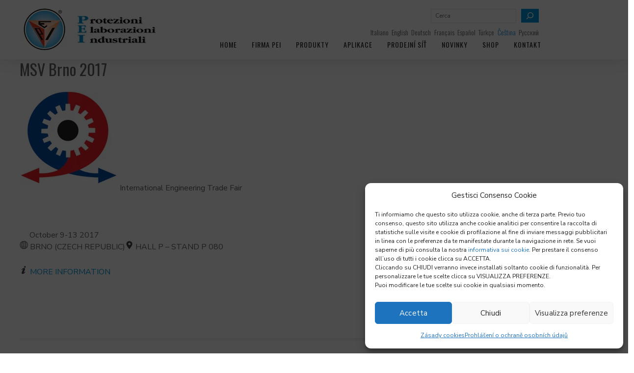

--- FILE ---
content_type: text/html; charset=UTF-8
request_url: https://www.pei.it/cs/novinky/veletrhy/msv-brno-2017-2/
body_size: 31135
content:
<!DOCTYPE html>
<html class="no-js" lang="cs-CZ">
<head>
	<!-- META TAGS -->
	<meta charset="UTF-8" />
	<meta name="viewport" content="width=device-width, initial-scale=1, maximum-scale=8">
	<!-- LINK TAGS -->
	<link rel="pingback" href="https://www.pei.it/xmlrpc.php" />
		<meta name='robots' content='index, follow, max-image-preview:large, max-snippet:-1, max-video-preview:-1' />
	<style>img:is([sizes="auto" i], [sizes^="auto," i]) { contain-intrinsic-size: 3000px 1500px }</style>
	
	<!-- This site is optimized with the Yoast SEO plugin v26.3 - https://yoast.com/wordpress/plugins/seo/ -->
	<title>MSV Brno 2017 - PEI</title>
	<link rel="canonical" href="https://www.pei.it/cs/novinky/veletrhy/msv-brno-2017-2/" />
	<meta property="og:locale" content="cs_CZ" />
	<meta property="og:type" content="article" />
	<meta property="og:title" content="MSV Brno 2017 - PEI" />
	<meta property="og:description" content="International Engineering Trade Fair &nbsp; &nbsp; &nbsp; &nbsp;October&nbsp;9-13 2017 &nbsp;BRNO (CZECH REPUBLIC) &nbsp;HALL P &#8211;&nbsp;STAND&nbsp;P 080 &nbsp;MORE INFORMATION &nbsp; &nbsp;" />
	<meta property="og:url" content="https://www.pei.it/cs/novinky/veletrhy/msv-brno-2017-2/" />
	<meta property="og:site_name" content="PEI" />
	<meta property="article:published_time" content="2021-06-16T13:57:24+00:00" />
	<meta property="article:modified_time" content="2021-06-17T16:39:38+00:00" />
	<meta property="og:image" content="https://www.pei.it/wp-content/uploads/2015/07/msv_logo_760.jpg" />
	<meta property="og:image:width" content="200" />
	<meta property="og:image:height" content="200" />
	<meta property="og:image:type" content="image/jpeg" />
	<meta name="author" content="tullio.giambi" />
	<meta name="twitter:card" content="summary_large_image" />
	<meta name="twitter:label1" content="Napsal(a)" />
	<meta name="twitter:data1" content="tullio.giambi" />
	<script type="application/ld+json" class="yoast-schema-graph">{"@context":"https://schema.org","@graph":[{"@type":"WebPage","@id":"https://www.pei.it/cs/novinky/veletrhy/msv-brno-2017-2/","url":"https://www.pei.it/cs/novinky/veletrhy/msv-brno-2017-2/","name":"MSV Brno 2017 - PEI","isPartOf":{"@id":"https://www.pei.it/cs/#website"},"primaryImageOfPage":{"@id":"https://www.pei.it/cs/novinky/veletrhy/msv-brno-2017-2/#primaryimage"},"image":{"@id":"https://www.pei.it/cs/novinky/veletrhy/msv-brno-2017-2/#primaryimage"},"thumbnailUrl":"https://www.pei.it/wp-content/uploads/2015/07/msv_logo_760.jpg","datePublished":"2021-06-16T13:57:24+00:00","dateModified":"2021-06-17T16:39:38+00:00","author":{"@id":"https://www.pei.it/cs/#/schema/person/580c12ba06c627c39411688fad112a78"},"breadcrumb":{"@id":"https://www.pei.it/cs/novinky/veletrhy/msv-brno-2017-2/#breadcrumb"},"inLanguage":"cs","potentialAction":[{"@type":"ReadAction","target":["https://www.pei.it/cs/novinky/veletrhy/msv-brno-2017-2/"]}]},{"@type":"ImageObject","inLanguage":"cs","@id":"https://www.pei.it/cs/novinky/veletrhy/msv-brno-2017-2/#primaryimage","url":"https://www.pei.it/wp-content/uploads/2015/07/msv_logo_760.jpg","contentUrl":"https://www.pei.it/wp-content/uploads/2015/07/msv_logo_760.jpg","width":200,"height":200,"caption":"msv logo 760"},{"@type":"BreadcrumbList","@id":"https://www.pei.it/cs/novinky/veletrhy/msv-brno-2017-2/#breadcrumb","itemListElement":[{"@type":"ListItem","position":1,"name":"Home","item":"https://www.pei.it/cs/"},{"@type":"ListItem","position":2,"name":"MSV Brno 2017"}]},{"@type":"WebSite","@id":"https://www.pei.it/cs/#website","url":"https://www.pei.it/cs/","name":"PEI","description":"Protezioni per macchine utensili, avvolgibili, telescopiche","potentialAction":[{"@type":"SearchAction","target":{"@type":"EntryPoint","urlTemplate":"https://www.pei.it/cs/?s={search_term_string}"},"query-input":{"@type":"PropertyValueSpecification","valueRequired":true,"valueName":"search_term_string"}}],"inLanguage":"cs"},{"@type":"Person","@id":"https://www.pei.it/cs/#/schema/person/580c12ba06c627c39411688fad112a78","name":"tullio.giambi","image":{"@type":"ImageObject","inLanguage":"cs","@id":"https://www.pei.it/cs/#/schema/person/image/","url":"https://secure.gravatar.com/avatar/07431c62492f6b19b21e05151bf55e8b46cdba586f8cde5442a229aa36cb5f2b?s=96&d=mm&r=g","contentUrl":"https://secure.gravatar.com/avatar/07431c62492f6b19b21e05151bf55e8b46cdba586f8cde5442a229aa36cb5f2b?s=96&d=mm&r=g","caption":"tullio.giambi"},"sameAs":["https://www.pei.it"]}]}</script>
	<!-- / Yoast SEO plugin. -->


<link rel='dns-prefetch' href='//fonts.googleapis.com' />
<link rel="alternate" type="application/rss+xml" title="PEI &raquo; RSS zdroj" href="https://www.pei.it/cs/feed/" />
<script type="text/javascript">
/* <![CDATA[ */
window._wpemojiSettings = {"baseUrl":"https:\/\/s.w.org\/images\/core\/emoji\/15.1.0\/72x72\/","ext":".png","svgUrl":"https:\/\/s.w.org\/images\/core\/emoji\/15.1.0\/svg\/","svgExt":".svg","source":{"concatemoji":"https:\/\/www.pei.it\/wp-includes\/js\/wp-emoji-release.min.js?ver=6.8.1"}};
/*! This file is auto-generated */
!function(i,n){var o,s,e;function c(e){try{var t={supportTests:e,timestamp:(new Date).valueOf()};sessionStorage.setItem(o,JSON.stringify(t))}catch(e){}}function p(e,t,n){e.clearRect(0,0,e.canvas.width,e.canvas.height),e.fillText(t,0,0);var t=new Uint32Array(e.getImageData(0,0,e.canvas.width,e.canvas.height).data),r=(e.clearRect(0,0,e.canvas.width,e.canvas.height),e.fillText(n,0,0),new Uint32Array(e.getImageData(0,0,e.canvas.width,e.canvas.height).data));return t.every(function(e,t){return e===r[t]})}function u(e,t,n){switch(t){case"flag":return n(e,"\ud83c\udff3\ufe0f\u200d\u26a7\ufe0f","\ud83c\udff3\ufe0f\u200b\u26a7\ufe0f")?!1:!n(e,"\ud83c\uddfa\ud83c\uddf3","\ud83c\uddfa\u200b\ud83c\uddf3")&&!n(e,"\ud83c\udff4\udb40\udc67\udb40\udc62\udb40\udc65\udb40\udc6e\udb40\udc67\udb40\udc7f","\ud83c\udff4\u200b\udb40\udc67\u200b\udb40\udc62\u200b\udb40\udc65\u200b\udb40\udc6e\u200b\udb40\udc67\u200b\udb40\udc7f");case"emoji":return!n(e,"\ud83d\udc26\u200d\ud83d\udd25","\ud83d\udc26\u200b\ud83d\udd25")}return!1}function f(e,t,n){var r="undefined"!=typeof WorkerGlobalScope&&self instanceof WorkerGlobalScope?new OffscreenCanvas(300,150):i.createElement("canvas"),a=r.getContext("2d",{willReadFrequently:!0}),o=(a.textBaseline="top",a.font="600 32px Arial",{});return e.forEach(function(e){o[e]=t(a,e,n)}),o}function t(e){var t=i.createElement("script");t.src=e,t.defer=!0,i.head.appendChild(t)}"undefined"!=typeof Promise&&(o="wpEmojiSettingsSupports",s=["flag","emoji"],n.supports={everything:!0,everythingExceptFlag:!0},e=new Promise(function(e){i.addEventListener("DOMContentLoaded",e,{once:!0})}),new Promise(function(t){var n=function(){try{var e=JSON.parse(sessionStorage.getItem(o));if("object"==typeof e&&"number"==typeof e.timestamp&&(new Date).valueOf()<e.timestamp+604800&&"object"==typeof e.supportTests)return e.supportTests}catch(e){}return null}();if(!n){if("undefined"!=typeof Worker&&"undefined"!=typeof OffscreenCanvas&&"undefined"!=typeof URL&&URL.createObjectURL&&"undefined"!=typeof Blob)try{var e="postMessage("+f.toString()+"("+[JSON.stringify(s),u.toString(),p.toString()].join(",")+"));",r=new Blob([e],{type:"text/javascript"}),a=new Worker(URL.createObjectURL(r),{name:"wpTestEmojiSupports"});return void(a.onmessage=function(e){c(n=e.data),a.terminate(),t(n)})}catch(e){}c(n=f(s,u,p))}t(n)}).then(function(e){for(var t in e)n.supports[t]=e[t],n.supports.everything=n.supports.everything&&n.supports[t],"flag"!==t&&(n.supports.everythingExceptFlag=n.supports.everythingExceptFlag&&n.supports[t]);n.supports.everythingExceptFlag=n.supports.everythingExceptFlag&&!n.supports.flag,n.DOMReady=!1,n.readyCallback=function(){n.DOMReady=!0}}).then(function(){return e}).then(function(){var e;n.supports.everything||(n.readyCallback(),(e=n.source||{}).concatemoji?t(e.concatemoji):e.wpemoji&&e.twemoji&&(t(e.twemoji),t(e.wpemoji)))}))}((window,document),window._wpemojiSettings);
/* ]]> */
</script>
<style id='wp-emoji-styles-inline-css' type='text/css'>

	img.wp-smiley, img.emoji {
		display: inline !important;
		border: none !important;
		box-shadow: none !important;
		height: 1em !important;
		width: 1em !important;
		margin: 0 0.07em !important;
		vertical-align: -0.1em !important;
		background: none !important;
		padding: 0 !important;
	}
</style>
<link id="wp-block-library-css" rel="preload" href="https://www.pei.it/wp-includes/css/dist/block-library/style.min.css?ver=6.8.1" as="style" media="all" onload="this.onload=null;this.rel='stylesheet'">
<noscript><link rel="stylesheet" href="https://www.pei.it/wp-includes/css/dist/block-library/style.min.css?ver=6.8.1"></noscript><style id='classic-theme-styles-inline-css' type='text/css'>
/*! This file is auto-generated */
.wp-block-button__link{color:#fff;background-color:#32373c;border-radius:9999px;box-shadow:none;text-decoration:none;padding:calc(.667em + 2px) calc(1.333em + 2px);font-size:1.125em}.wp-block-file__button{background:#32373c;color:#fff;text-decoration:none}
</style>
<style id='global-styles-inline-css' type='text/css'>
:root{--wp--preset--aspect-ratio--square: 1;--wp--preset--aspect-ratio--4-3: 4/3;--wp--preset--aspect-ratio--3-4: 3/4;--wp--preset--aspect-ratio--3-2: 3/2;--wp--preset--aspect-ratio--2-3: 2/3;--wp--preset--aspect-ratio--16-9: 16/9;--wp--preset--aspect-ratio--9-16: 9/16;--wp--preset--color--black: #000000;--wp--preset--color--cyan-bluish-gray: #abb8c3;--wp--preset--color--white: #ffffff;--wp--preset--color--pale-pink: #f78da7;--wp--preset--color--vivid-red: #cf2e2e;--wp--preset--color--luminous-vivid-orange: #ff6900;--wp--preset--color--luminous-vivid-amber: #fcb900;--wp--preset--color--light-green-cyan: #7bdcb5;--wp--preset--color--vivid-green-cyan: #00d084;--wp--preset--color--pale-cyan-blue: #8ed1fc;--wp--preset--color--vivid-cyan-blue: #0693e3;--wp--preset--color--vivid-purple: #9b51e0;--wp--preset--gradient--vivid-cyan-blue-to-vivid-purple: linear-gradient(135deg,rgba(6,147,227,1) 0%,rgb(155,81,224) 100%);--wp--preset--gradient--light-green-cyan-to-vivid-green-cyan: linear-gradient(135deg,rgb(122,220,180) 0%,rgb(0,208,130) 100%);--wp--preset--gradient--luminous-vivid-amber-to-luminous-vivid-orange: linear-gradient(135deg,rgba(252,185,0,1) 0%,rgba(255,105,0,1) 100%);--wp--preset--gradient--luminous-vivid-orange-to-vivid-red: linear-gradient(135deg,rgba(255,105,0,1) 0%,rgb(207,46,46) 100%);--wp--preset--gradient--very-light-gray-to-cyan-bluish-gray: linear-gradient(135deg,rgb(238,238,238) 0%,rgb(169,184,195) 100%);--wp--preset--gradient--cool-to-warm-spectrum: linear-gradient(135deg,rgb(74,234,220) 0%,rgb(151,120,209) 20%,rgb(207,42,186) 40%,rgb(238,44,130) 60%,rgb(251,105,98) 80%,rgb(254,248,76) 100%);--wp--preset--gradient--blush-light-purple: linear-gradient(135deg,rgb(255,206,236) 0%,rgb(152,150,240) 100%);--wp--preset--gradient--blush-bordeaux: linear-gradient(135deg,rgb(254,205,165) 0%,rgb(254,45,45) 50%,rgb(107,0,62) 100%);--wp--preset--gradient--luminous-dusk: linear-gradient(135deg,rgb(255,203,112) 0%,rgb(199,81,192) 50%,rgb(65,88,208) 100%);--wp--preset--gradient--pale-ocean: linear-gradient(135deg,rgb(255,245,203) 0%,rgb(182,227,212) 50%,rgb(51,167,181) 100%);--wp--preset--gradient--electric-grass: linear-gradient(135deg,rgb(202,248,128) 0%,rgb(113,206,126) 100%);--wp--preset--gradient--midnight: linear-gradient(135deg,rgb(2,3,129) 0%,rgb(40,116,252) 100%);--wp--preset--font-size--small: 13px;--wp--preset--font-size--medium: 20px;--wp--preset--font-size--large: 36px;--wp--preset--font-size--x-large: 42px;--wp--preset--spacing--20: 0.44rem;--wp--preset--spacing--30: 0.67rem;--wp--preset--spacing--40: 1rem;--wp--preset--spacing--50: 1.5rem;--wp--preset--spacing--60: 2.25rem;--wp--preset--spacing--70: 3.38rem;--wp--preset--spacing--80: 5.06rem;--wp--preset--shadow--natural: 6px 6px 9px rgba(0, 0, 0, 0.2);--wp--preset--shadow--deep: 12px 12px 50px rgba(0, 0, 0, 0.4);--wp--preset--shadow--sharp: 6px 6px 0px rgba(0, 0, 0, 0.2);--wp--preset--shadow--outlined: 6px 6px 0px -3px rgba(255, 255, 255, 1), 6px 6px rgba(0, 0, 0, 1);--wp--preset--shadow--crisp: 6px 6px 0px rgba(0, 0, 0, 1);}:where(.is-layout-flex){gap: 0.5em;}:where(.is-layout-grid){gap: 0.5em;}body .is-layout-flex{display: flex;}.is-layout-flex{flex-wrap: wrap;align-items: center;}.is-layout-flex > :is(*, div){margin: 0;}body .is-layout-grid{display: grid;}.is-layout-grid > :is(*, div){margin: 0;}:where(.wp-block-columns.is-layout-flex){gap: 2em;}:where(.wp-block-columns.is-layout-grid){gap: 2em;}:where(.wp-block-post-template.is-layout-flex){gap: 1.25em;}:where(.wp-block-post-template.is-layout-grid){gap: 1.25em;}.has-black-color{color: var(--wp--preset--color--black) !important;}.has-cyan-bluish-gray-color{color: var(--wp--preset--color--cyan-bluish-gray) !important;}.has-white-color{color: var(--wp--preset--color--white) !important;}.has-pale-pink-color{color: var(--wp--preset--color--pale-pink) !important;}.has-vivid-red-color{color: var(--wp--preset--color--vivid-red) !important;}.has-luminous-vivid-orange-color{color: var(--wp--preset--color--luminous-vivid-orange) !important;}.has-luminous-vivid-amber-color{color: var(--wp--preset--color--luminous-vivid-amber) !important;}.has-light-green-cyan-color{color: var(--wp--preset--color--light-green-cyan) !important;}.has-vivid-green-cyan-color{color: var(--wp--preset--color--vivid-green-cyan) !important;}.has-pale-cyan-blue-color{color: var(--wp--preset--color--pale-cyan-blue) !important;}.has-vivid-cyan-blue-color{color: var(--wp--preset--color--vivid-cyan-blue) !important;}.has-vivid-purple-color{color: var(--wp--preset--color--vivid-purple) !important;}.has-black-background-color{background-color: var(--wp--preset--color--black) !important;}.has-cyan-bluish-gray-background-color{background-color: var(--wp--preset--color--cyan-bluish-gray) !important;}.has-white-background-color{background-color: var(--wp--preset--color--white) !important;}.has-pale-pink-background-color{background-color: var(--wp--preset--color--pale-pink) !important;}.has-vivid-red-background-color{background-color: var(--wp--preset--color--vivid-red) !important;}.has-luminous-vivid-orange-background-color{background-color: var(--wp--preset--color--luminous-vivid-orange) !important;}.has-luminous-vivid-amber-background-color{background-color: var(--wp--preset--color--luminous-vivid-amber) !important;}.has-light-green-cyan-background-color{background-color: var(--wp--preset--color--light-green-cyan) !important;}.has-vivid-green-cyan-background-color{background-color: var(--wp--preset--color--vivid-green-cyan) !important;}.has-pale-cyan-blue-background-color{background-color: var(--wp--preset--color--pale-cyan-blue) !important;}.has-vivid-cyan-blue-background-color{background-color: var(--wp--preset--color--vivid-cyan-blue) !important;}.has-vivid-purple-background-color{background-color: var(--wp--preset--color--vivid-purple) !important;}.has-black-border-color{border-color: var(--wp--preset--color--black) !important;}.has-cyan-bluish-gray-border-color{border-color: var(--wp--preset--color--cyan-bluish-gray) !important;}.has-white-border-color{border-color: var(--wp--preset--color--white) !important;}.has-pale-pink-border-color{border-color: var(--wp--preset--color--pale-pink) !important;}.has-vivid-red-border-color{border-color: var(--wp--preset--color--vivid-red) !important;}.has-luminous-vivid-orange-border-color{border-color: var(--wp--preset--color--luminous-vivid-orange) !important;}.has-luminous-vivid-amber-border-color{border-color: var(--wp--preset--color--luminous-vivid-amber) !important;}.has-light-green-cyan-border-color{border-color: var(--wp--preset--color--light-green-cyan) !important;}.has-vivid-green-cyan-border-color{border-color: var(--wp--preset--color--vivid-green-cyan) !important;}.has-pale-cyan-blue-border-color{border-color: var(--wp--preset--color--pale-cyan-blue) !important;}.has-vivid-cyan-blue-border-color{border-color: var(--wp--preset--color--vivid-cyan-blue) !important;}.has-vivid-purple-border-color{border-color: var(--wp--preset--color--vivid-purple) !important;}.has-vivid-cyan-blue-to-vivid-purple-gradient-background{background: var(--wp--preset--gradient--vivid-cyan-blue-to-vivid-purple) !important;}.has-light-green-cyan-to-vivid-green-cyan-gradient-background{background: var(--wp--preset--gradient--light-green-cyan-to-vivid-green-cyan) !important;}.has-luminous-vivid-amber-to-luminous-vivid-orange-gradient-background{background: var(--wp--preset--gradient--luminous-vivid-amber-to-luminous-vivid-orange) !important;}.has-luminous-vivid-orange-to-vivid-red-gradient-background{background: var(--wp--preset--gradient--luminous-vivid-orange-to-vivid-red) !important;}.has-very-light-gray-to-cyan-bluish-gray-gradient-background{background: var(--wp--preset--gradient--very-light-gray-to-cyan-bluish-gray) !important;}.has-cool-to-warm-spectrum-gradient-background{background: var(--wp--preset--gradient--cool-to-warm-spectrum) !important;}.has-blush-light-purple-gradient-background{background: var(--wp--preset--gradient--blush-light-purple) !important;}.has-blush-bordeaux-gradient-background{background: var(--wp--preset--gradient--blush-bordeaux) !important;}.has-luminous-dusk-gradient-background{background: var(--wp--preset--gradient--luminous-dusk) !important;}.has-pale-ocean-gradient-background{background: var(--wp--preset--gradient--pale-ocean) !important;}.has-electric-grass-gradient-background{background: var(--wp--preset--gradient--electric-grass) !important;}.has-midnight-gradient-background{background: var(--wp--preset--gradient--midnight) !important;}.has-small-font-size{font-size: var(--wp--preset--font-size--small) !important;}.has-medium-font-size{font-size: var(--wp--preset--font-size--medium) !important;}.has-large-font-size{font-size: var(--wp--preset--font-size--large) !important;}.has-x-large-font-size{font-size: var(--wp--preset--font-size--x-large) !important;}
:where(.wp-block-post-template.is-layout-flex){gap: 1.25em;}:where(.wp-block-post-template.is-layout-grid){gap: 1.25em;}
:where(.wp-block-columns.is-layout-flex){gap: 2em;}:where(.wp-block-columns.is-layout-grid){gap: 2em;}
:root :where(.wp-block-pullquote){font-size: 1.5em;line-height: 1.6;}
</style>
<link id="js_composer_front-css" rel="preload" href="https://www.pei.it/wp-content/plugins/js_composer/assets/css/js_composer.min.css?ver=8.5" as="style" media="all" onload="this.onload=null;this.rel='stylesheet'">
<noscript><link rel="stylesheet" href="https://www.pei.it/wp-content/plugins/js_composer/assets/css/js_composer.min.css?ver=8.5"></noscript><link id="dynamic-google-fonts-css" rel="stylesheet" href="https://fonts.googleapis.com/css?display=swap&family=Nunito+Sans%3Aregular%2Cregular%2Cregular%2Cregular%2Cregular%2Cregular&#038;subset=latin&#038;ver=6.8.1"><link id="sr7css-css" rel="preload" href="//www.pei.it/wp-content/plugins/revslider/public/css/sr7.css?ver=6.7.38" as="style" media="all" onload="this.onload=null;this.rel='stylesheet'">
<noscript><link rel="stylesheet" href="//www.pei.it/wp-content/plugins/revslider/public/css/sr7.css?ver=6.7.38"></noscript><link id="cmplz-general-css" rel="preload" href="https://www.pei.it/wp-content/plugins/complianz-gdpr-premium/assets/css/cookieblocker.min.css?ver=1750346891" as="style" media="all" onload="this.onload=null;this.rel='stylesheet'">
<noscript><link rel="stylesheet" href="https://www.pei.it/wp-content/plugins/complianz-gdpr-premium/assets/css/cookieblocker.min.css?ver=1750346891"></noscript><link id="samatex_enovathemes-parent-style-css" rel="preload" href="https://www.pei.it/wp-content/themes/samatex/style.css?ver=6.8.1" as="style" media="all" onload="this.onload=null;this.rel='stylesheet'">
<noscript><link rel="stylesheet" href="https://www.pei.it/wp-content/themes/samatex/style.css?ver=6.8.1"></noscript><link id="font-css" rel="stylesheet" href="https://fonts.googleapis.com/css?display=swap&family=Oswald%3A400%7CPoppins%3A400&#038;ver=6.8.1"><link id="lite-youtube-css" rel="preload" href="https://www.pei.it/wp-content/themes/samatex-child/css/lite-yt-embed.min.css?ver=1648479765" as="style" media="all" onload="this.onload=null;this.rel='stylesheet'">
<noscript><link rel="stylesheet" href="https://www.pei.it/wp-content/themes/samatex-child/css/lite-yt-embed.min.css?ver=1648479765"></noscript><link id="samatex-style-css" rel="preload" href="https://www.pei.it/wp-content/themes/samatex-child/style.css?ver=1763126955" as="style" media="all" onload="this.onload=null;this.rel='stylesheet'">
<noscript><link rel="stylesheet" href="https://www.pei.it/wp-content/themes/samatex-child/style.css?ver=1763126955"></noscript><link id="ms-main-css" rel="preload" href="https://www.pei.it/wp-content/plugins/masterslider/public/assets/css/masterslider.main.css?ver=3.7.9" as="style" media="all" onload="this.onload=null;this.rel='stylesheet'">
<noscript><link rel="stylesheet" href="https://www.pei.it/wp-content/plugins/masterslider/public/assets/css/masterslider.main.css?ver=3.7.9"></noscript><link id="ms-custom-css" rel="preload" href="https://www.pei.it/wp-content/uploads/masterslider/custom.css?ver=62.1" as="style" media="all" onload="this.onload=null;this.rel='stylesheet'">
<noscript><link rel="stylesheet" href="https://www.pei.it/wp-content/uploads/masterslider/custom.css?ver=62.1"></noscript><link id="dynamic-styles-css" rel="preload" href="https://www.pei.it/wp-content/themes/samatex/css/dynamic-styles.css?ver=6.8.1" as="style" media="all" onload="this.onload=null;this.rel='stylesheet'">
<noscript><link rel="stylesheet" href="https://www.pei.it/wp-content/themes/samatex/css/dynamic-styles.css?ver=6.8.1"></noscript><style id='dynamic-styles-inline-css' type='text/css'>
body,input,select,pre,code,kbd,samp,dt,#cancel-comment-reply-link,.box-item-content, textarea, .widget_price_filter .price_label,.demo-icon-pack span:after {font-size:16px;font-weight:400;font-family:Nunito Sans;line-height:20px;letter-spacing:0px;color:#616161;}.header-login .login-title, .cart-contents {font-size:16px;font-weight:400;font-family:Nunito Sans;letter-spacing:0px;}h1,h2,h3,h4,h5,h6, .woocommerce-page #et-content .shop_table .product-name > a:not(.yith-wcqv-button),.woocommerce-Tabs-panel .shop_attributes th,#reply-title,.product .summary .price,.et-circle-progress .circle-content,.et-timer .timer-count,.et-pricing-table .currency,.et-pricing-table .price,.et-counter .counter,.et-progress .percent,.error404-default-subtitle,.yith-woocompare-widget ul.products-list li .title,.woocommerce-MyAccount-navigation ul li a,.woocommerce-tabs .tabs li a {font-family:Oswald;text-transform:none;font-weight:400;letter-spacing:0px;color:#616161;}.widget_layered_nav ul li a, .widget_nav_menu ul li a, .widget_product_categories ul li a,.widget_categories ul li a,.post-single-navigation a, .widget_pages ul li a, .widget_archive ul li a, .widget_meta ul li a, .widget_recent_entries ul li a, .widget_rss ul li a, .widget_icl_lang_sel_widget li a, .recentcomments a, .widget_product_search form button:before, .page-content-wrap .widget_shopping_cart .cart_list li .remove{font-family:Oswald;font-weight:400;letter-spacing:0px;color:#616161;}.woocommerce-page #et-content .shop_table .product-name > a:not(.yith-wcqv-button),.widget_et_recent_entries .post-title a,.widget_products .product_list_widget > li .product-title a,.widget_recently_viewed_products .product_list_widget > li .product-title a,.widget_recent_reviews .product_list_widget > li .product-title a,.widget_top_rated_products .product_list_widget > li .product-title a {color:#616161 !important;}.page-content-wrap .widget_shopping_cart .cart-product-title a,.et-circle-progress .percent {color:#616161;}h1 {font-size:32px; line-height:40px;}h2 {font-size:28px; line-height:38px;}h3 {font-size:26px; line-height:36px;}h4 {font-size:24px; line-height:32px;}h5 {font-size:20px; line-height:28px;}h6 {font-size:18px; line-height:26px;}.widgettitle{font-size:20px; line-height:28px;}.woocommerce-Tabs-panel h2,.shop_table .product-name > a:not(.yith-wcqv-button),.widget_layered_nav ul li a, .widget_nav_menu ul li a, .widget_product_categories ul li a,.yith-woocompare-widget ul.products-list li .title{font-size:18px; line-height:26px;}#reply-title,.woocommerce h2{font-size:24px; line-height:32px;}.et-timer .timer-count{font-size:32px; line-height:40px;}.et-circle-progress .percent{font-size:32px; line-height:32px;}#loop-posts .post-title:hover,#loop-posts .post-title a:hover,.et-shortcode-posts .post-title:hover,.et-shortcode-posts .post-title a:hover,.loop-product .post-title:hover,.loop-product .post-title a:hover,.post-social-share > .social-links > a:hover,.related-posts .post .post-title a:hover,.project-layout .project .post-body .post-title a:hover,.project-layout .project .project-category a:hover,.product .summary .price ins,.page-content-wrap .widget_shopping_cart .cart-product-title a:hover,.page-content-wrap .widget_shopping_cart .cart-product-title:hover a,.widget_products .product_list_widget > li > a:hover .product-title,.widget_recently_viewed_products .product_list_widget > li > a:hover .product-title,.widget_recent_reviews .product_list_widget > li > a:hover .product-title,.widget_top_rated_products .product_list_widget > li > a:hover .product-title,.search-posts .post-title a:hover,.search-posts .post-title:hover a,.et-testimonial-item .rating span,.plyr--full-ui input[type=range],.comment-meta .comment-date-time a:hover,.comment-author a:hover,.comment-content .edit-link a a,#cancel-comment-reply-link:hover,.woocommerce-review-link,.yith-woocompare-widget ul.products-list li .title:hover,.yith-woocompare-widget ul.products-list li .remove:hover,.product .price,.star-rating,.comment-form-rating a,.comment-form-rating a:after,.border-true.et-client-container .et-client .plus,.widget_nav_menu ul li.current-menu-item a {color:#0199da;}.post-single-navigation a:hover,.post-meta a:hover,.project-meta ul a:not(.social-share):hover,.widget_et_recent_entries .post-title:hover a,.widget_categories ul li a:hover,.widget_pages ul li a:hover,.widget_archive ul li a:hover,.widget_meta ul li a:hover,.widget_layered_nav ul li a:hover,.widget_nav_menu ul li a:hover,.widget_product_categories ul li a:hover,.widget_recent_entries ul li a:hover, .widget_rss ul li a:hover,.widget_icl_lang_sel_widget li a:hover,.widget_products .product_list_widget > li .product-title:hover a,.widget_recently_viewed_products .product_list_widget > li .product-title:hover a,.widget_recent_reviews .product_list_widget > li .product-title:hover a,.widget_top_rated_products .product_list_widget > li .product-title:hover a,.recentcomments a:hover,#yith-quick-view-close:hover,.page-content-wrap .widget_shopping_cart .cart_list li .remove:hover,.woocommerce-page #et-content .shop_table .product-name > a:not(.yith-wcqv-button):hover,.product-layout-single .summary .yith-wcwl-add-to-wishlist a:hover,.et-shortcode-projects-full .overlay-read-more:hover {color:#0199da !important;}.post-read-more:after,.comment-reply-link:after,.enovathemes-navigation li a:hover,.enovathemes-navigation li .current,.woocommerce-pagination li a:hover,.woocommerce-pagination li .current,.post-sticky,.post-media .flex-direction-nav li a:hover,.post-media .flex-control-nav li a:hover,.post-media .flex-control-nav li a.flex-active,.slick-dots li button:hover,.slick-dots li.slick-active button,.owl-carousel .owl-nav > *:hover,.enovathemes-filter .filter:before,.overlay-flip-hor .overlay-hover .post-image-overlay, .overlay-flip-ver .overlay-hover .post-image-overlay,.image-move-up .post-image-overlay,.image-move-down .post-image-overlay,.image-move-left .post-image-overlay,.image-move-right .post-image-overlay,.overlay-image-move-up .post-image-overlay,.overlay-image-move-down .post-image-overlay,.overlay-image-move-left .post-image-overlay,.overlay-image-move-right .post-image-overlay,.product .onsale,.product-quick-view:hover,.product .button,.yith-woocompare-widget a.compare,.yith-woocompare-widget a.clear-all,.added_to_cart,.woocommerce-store-notice.demo_store,.shop_table .product-remove a:hover,.et-accordion .toggle-title.active:before,.tabset .tab.active:before,.et-mailchimp input[type="text"] + .after,.owl-carousel .owl-dots > .owl-dot.active,.et-pricing-table .label,.mob-menu-toggle-alt,.full #loop-posts .format-link .post-body-inner,.single-post-page > .format-link .format-container,.plyr--audio .plyr__control.plyr__tab-focus,.plyr--audio .plyr__control:hover,.plyr--audio .plyr__control[aria-expanded=true],.plyr--video .plyr__control.plyr__tab-focus,.plyr--video .plyr__control:hover,.plyr--video .plyr__control[aria-expanded=true],.plyr__control--overlaid:focus,.plyr__control--overlaid:hover,.plyr__menu__container .plyr__control[role=menuitemradio][aria-checked=true]::before,.woocommerce-tabs .tabs li.active a,.woocommerce-tabs .tabs li a:hover,.et-image .curtain,.et-breadcrumbs a:after,.post-meta:before,.project-category:before,.related-posts-title:before,.comment-reply-title:before,.comments-title:before,.upsells > h4:before,.crosssells > h4:before,.related > h4:before,.nivo-lightbox-prev:hover,.nivo-lightbox-next:hover,.nivo-lightbox-close:hover,.enovathemes-filter .filter:after,.project-single-navigation > *:hover,.project-layout.project-with-caption .post-body,.project-description-title:before,.project-meta-title:before,.product .button:after,.added_to_cart:after,.et-pricing-table .plan:after,.et-testimonial .author-info-wrapper .author:after,.et-person .name:after,.et-video .modal-video-poster:before,.widget_title:before,.widgettitle:before,.et-shortcode-projects-full .post .post-body,.et-image-box.caption .post-body {background-color:#0199da;}.mejs-controls .mejs-time-rail .mejs-time-current,.slick-slider .slick-prev:hover,.slick-slider .slick-next:hover,#project-gallery .owl-nav > .owl-prev:hover,#project-gallery .owl-nav > .owl-next:hover,.widget_tag_cloud .tagcloud a:after,.widget_product_tag_cloud .tagcloud a:after,.project-tags a:after,.widget_price_filter .ui-slider-horizontal .ui-slider-range,#cboxClose:hover {background-color:#0199da !important;}.plyr--video .plyr__controls {background:rgba(1,153,218,0.5) !important;}ul.chat li:nth-child(2n+2) > p {background-color:rgba(1,153,218,0.1);color:#0199da !important;}.plyr__control--overlaid {background-color:#0199da;}.plyr__control.plyr__tab-focus {box-shadow:0 8px 24px 0 rgba(1,153,218,0.5);}#yith-wcwl-popup-message {color:#0199da !important;box-shadow:inset 0 0 0 1px #0199da;}.ajax-add-to-cart-loading .circle-loader,.yith-wcwl-add-to-wishlist a:after {border-left-color:#0199da;}.ajax-add-to-cart-loading .load-complete {border-color:#0199da !important;}.ajax-add-to-cart-loading .checkmark:after {border-right:3px solid #0199da;border-top:3px solid #0199da;}.widget_price_filter .ui-slider .ui-slider-handle {border:5px solid #0199da;}blockquote {border-left:8px solid #0199da !important;}.et-pricing-table.highlight-true .pricing-table-inner {border-color:#0199da !important;}.counter-moving-child:before {border-color:#0199da;}.highlight-true .testimonial-content {box-shadow:inset 0 0 0 1px #0199da;border-color:#0199da;}.highlight-true .testimonial-content:after {border-color:#0199da transparent transparent transparent;}.woocommerce-product-gallery .flex-control-nav li img.flex-active {box-shadow:0 0 0 2px #0199da;}.post-image-overlay {background-color:rgba(1,153,218,0.9);}.overlay-fall .overlay-hover .post-image-overlay,.project-with-overlay .overlay-hover .post-image-overlay {background-color:#0199da;}#header-menu-default > .menu-item.depth-0 > .mi-link .txt:after {border-bottom-color:#0199da;}a:hover,.comment-content .edit-link a a:hover,.woocommerce-review-link:hover,.product_meta a:hover {color:#212121;}.widget_tag_cloud .tagcloud a:hover:after,.widget_product_tag_cloud .tagcloud a:hover:after,.project-tags a:hover:after {background-color:#212121 !important;}#to-top {width:48px;height:48px;line-height:48px !important;font-size:16px;border-radius:0px;color:#212121;background-color:#ffffff;}#to-top:hover {color:#000000;background-color:#0199da;}#to-top .et-ink {background-color:#000000;}html,#gen-wrap {background-color:#ffffff;}.site-loading {background-color:#ffffff;}.site-loading .site-loading-bar:after {background-color:#0199da;}textarea, select, input[type="date"], input[type="datetime"], input[type="datetime-local"], input[type="email"], input[type="month"], input[type="number"], input[type="password"], input[type="search"], input[type="tel"], input[type="text"], input[type="time"], input[type="url"], input[type="week"], input[type="file"] {color:#616161;background-color:#ffffff;border-color:#e0e0e0;}.tech-page-search-form .search-icon,.widget_search form input[type="submit"]#searchsubmit + .search-icon, .widget_product_search form input[type="submit"] + .search-icon {color:#616161 !important;}.select2-container--default .select2-selection--single {color:#616161 !important;background-color:#ffffff !important;border-color:#e0e0e0 !important;}.select2-container--default .select2-selection--single .select2-selection__rendered{color:#616161 !important;}.select2-dropdown,.select2-container--default .select2-search--dropdown .select2-search__field {background-color:#ffffff !important;}textarea:focus, select:focus, input[type="date"]:focus, input[type="datetime"]:focus, input[type="datetime-local"]:focus, input[type="email"]:focus, input[type="month"]:focus, input[type="number"]:focus, input[type="password"]:focus, input[type="search"]:focus, input[type="tel"]:focus, input[type="text"]:focus, input[type="time"]:focus, input[type="url"]:focus, input[type="week"]:focus, input[type="file"]:focus {color:#616161;border-color:#bdbdbd;background-color:#ffffff;}.tech-page-search-form [type="submit"]#searchsubmit:hover + .search-icon,.widget_search form input[type="submit"]#searchsubmit:hover + .search-icon, .widget_product_search form input[type="submit"]:hover + .search-icon {color:#616161 !important;}.select2-container--default .select2-selection--single:focus {color:#616161 !important;border-color:#bdbdbd !important;background-color:#ffffff !important;}.select2-container--default .select2-selection--single .select2-selection__rendered:focus{color:#616161 !important;}.select2-dropdown:focus,.select2-container--default .select2-search--dropdown .select2-search__field:focus {background-color:#ffffff !important;}input[type="button"], input[type="reset"], input[type="submit"], button:not(.plyr__control), a.checkout-button, .return-to-shop a, .wishlist_table .product-add-to-cart a, .wishlist_table .yith-wcqv-button, a.woocommerce-button, #page-links > a, .edit-link a, .project-link, .page-content-wrap .woocommerce-mini-cart__buttons > a, .woocommerce .wishlist_table td.product-add-to-cart a, .woocommerce-message .button, a.error404-button, .yith-woocompare-widget a.clear-all, .yith-woocompare-widget a.compare {color:#000000;font-family:Nunito Sans; font-weight:700; letter-spacing:0.25px; background-color:#0199da;}.et-button,.post-read-more,.comment-reply-link,.et-ajax-loader,.enovathemes-filter .filter,.enovathemes-filter .filter:before,.woocommerce-mini-cart__buttons > a,.product .button,.yith-woocompare-widget a.compare,.yith-woocompare-widget a.clear-all,.added_to_cart,.widget_tag_cloud .tagcloud a,.post-tags a,.widget_product_tag_cloud .tagcloud a,.project-tags a,.post-tags-single a {font-family:Nunito Sans; font-weight:700; letter-spacing:0.25px;}input[type="button"]:hover,input[type="reset"]:hover,input[type="submit"]:hover,button:hover,.yith-woocompare-widget a.compare:hover,.yith-woocompare-widget a.clear-all:hover,a.checkout-button:hover,.return-to-shop a:hover,.wishlist_table .product-add-to-cart a:hover,.wishlist_table .yith-wcqv-button:hover,a.woocommerce-button:hover,.woocommerce-mini-cart__buttons > a:hover,#page-links > a:hover,.edit-link a:hover,.et-ajax-loader:hover,.project-link:hover,.page-content-wrap .woocommerce-mini-cart__buttons > a:hover,.woocommerce .wishlist_table td.product-add-to-cart a:hover,.error404-button:hover,.yith-woocompare-widget a.clear-all:hover,.yith-woocompare-widget a.compare:hover {color:#ffffff !important;background-color:#212121;}.et-ajax-loader.loading:hover:after {border:2px solid #ffffff;}.widget_price_filter .ui-slider .ui-slider-handle {background-color:#0199da;}#loop-posts .post-title,.et-shortcode-posts .post-title {min-height:0px;}.post .post-meta,.enovathemes-navigation li a,.enovathemes-navigation li .current,.woocommerce-pagination li a,.woocommerce-pagination li .current.project .project-category,.related-posts-title,.comment-reply-title,.comments-title,.upsells > h4,.crosssells > h4,.related > h4,.project-description-title,.project-meta-title,#reply-title {font-weight:700;}.post .post-excerpt {font-weight:600;}.project .project-category {font-weight:800 !important;}.project .post-title {font-weight:800 !important;}.project-layout.project-with-overlay .overlay-read-more,.project-layout.project-with-overlay .project-category {color:#000000;}.project-layout.project-with-overlay .overlay-read-more:hover {background-color:#000000;color:#ffffff !important;}#header-logo-978877 .logo {max-height:121px;}#header-logo-978877 {margin:0px 0px 0px 0px;}#mobile-toggle-370184 {color:#bdbdbd;background-color:transparent;box-shadow:none;}#mobile-toggle-370184:hover {color:#212121;background-color:transparent;box-shadow:none;}#mobile-container-toggle-370184 {margin:0px 0px 0px 0px;}#mobile-container-848964 {color:#616161;background-color:#ffffff;padding:48px 32px 48px 32px;}#mobile-close-671867 {color:#bdbdbd;background-color:transparent;box-shadow:none;}#mobile-close-671867:hover {color:#212121;box-shadow:none;}#mobile-container-close-671867 {margin:0px 0px 8px 0px;}#mobile-menu-246074 > .menu-item > a {color:#212121;font-size:14px;line-height:24px;font-weight:400;letter-spacing:1px;text-transform:none;}#mobile-menu-246074 > .menu-item > a:hover {background-color:transparent;color:#0199da;}#mobile-menu-246074 .menu-item > a:after, #mobile-menu-246074 > .menu-item:last-child:after {background-color:#e0e0e0;}#mobile-menu-246074 > .menu-item .sub-menu .menu-item > a {color:#616161;line-height:24px;font-weight:400;text-transform:none;}#mobile-menu-246074 > .menu-item .sub-menu .menu-item > a:hover {color:#0199da;background-color:transparent;}#mobile-menu-container-246074 {margin:0px 0px 0px 0px;}#header-logo-606682 .logo {max-height:121px;}#header-logo-606682 {margin:0px 0px 0px 0px;}#header-menu-890386 > .menu-item.depth-0 {margin-left:40px;}#header-menu-890386 > .menu-item.depth-0:before, #header-menu-890386 > .menu-item.depth-0:after {background:#e0e0e0;}#header-menu-890386 > .menu-item.depth-0:before {left:-20px;}#header-menu-890386 > .menu-item.depth-0:after {right:-20px;}#header-menu-890386 > .menu-item.depth-0 {margin-left:20px !important;margin-right:20px !important;}#header-menu-890386 > .menu-item.depth-0 > .mi-link {color:#212121;font-size:14px;font-weight:400;letter-spacing:1px;text-transform:none;}#header-menu-890386 > .menu-item.depth-0:hover > .mi-link, #header-menu-890386 > .menu-item.depth-0.current-menu-item > .mi-link, #header-menu-890386 > .menu-item.depth-0.current-menu-parent > .mi-link, #header-menu-890386 > .menu-item.depth-0.current-menu-ancestor > .mi-link, #header-menu-890386 > .menu-item.depth-0.one-page-active > .mi-link {color:#0199da;}#header-menu-890386 .sub-menu {background-color:#212121;}#header-menu-890386 > .menu-item:not(.mm-true) .sub-menu .menu-item .mi-link:before {background-color:#bdbdbd;}#header-menu-890386 > .menu-item:not(.mm-true) .sub-menu .menu-item .mi-link {color:#bdbdbd;font-weight:400;text-transform:none;}#header-menu-890386 > .menu-item:not(.mm-true) .sub-menu .menu-item:hover > .mi-link {color:#ffffff;}#header-menu-container-890386 {margin:8px 0px 0px 0px;}.mm-871405 > .menu-item.depth-0 > .mi-link {color:#212121;font-size:14px;letter-spacing:1px;text-transform:none;font-family:'Nunito Sans';}.mm-871405 > .menu-item.depth-0 > .mi-link:hover {color:#0199da;}.mm-871405 > .menu-item.depth-0 > .mi-link:before {background-color:#e0e0e0;}.mm-871405 .sub-menu .menu-item .mi-link:before {background-color:#bdbdbd;}.mm-871405 > .menu-item > .mi-link:before {background-color:#e0e0e0;}.mm-871405 .sub-menu .menu-item .mi-link {color:#bdbdbd;font-weight:400;text-transform:none;}.mm-871405 .sub-menu .menu-item:hover > .mi-link {color:#ffffff;}#mm-container-871405 {margin:10px 0px 10px 0px;}.mm-106872 > .menu-item.depth-0 > .mi-link {color:#212121;font-size:14px;letter-spacing:1px;text-transform:none;font-family:'Nunito Sans';}.mm-106872 > .menu-item.depth-0 > .mi-link:hover {color:#0199da;}.mm-106872 > .menu-item.depth-0 > .mi-link:before {background-color:#e0e0e0;}.mm-106872 .sub-menu .menu-item .mi-link:before {background-color:#bdbdbd;}.mm-106872 > .menu-item > .mi-link:before {background-color:#e0e0e0;}.mm-106872 .sub-menu .menu-item .mi-link {color:#bdbdbd;font-weight:400;text-transform:none;}.mm-106872 .sub-menu .menu-item:hover > .mi-link {color:#ffffff;}#mm-container-106872 {margin:32px 0px 16px 0px;}.mm-489198 > .menu-item.depth-0 > .mi-link {color:#212121;font-size:14px;letter-spacing:1px;text-transform:none;font-family:'Nunito Sans';}.mm-489198 > .menu-item.depth-0 > .mi-link:hover {color:#0199da;}.mm-489198 > .menu-item.depth-0 > .mi-link:before {background-color:#e0e0e0;}.mm-489198 .sub-menu .menu-item .mi-link:before {background-color:#bdbdbd;}.mm-489198 > .menu-item > .mi-link:before {background-color:#e0e0e0;}.mm-489198 .sub-menu .menu-item .mi-link {color:#bdbdbd;font-weight:400;text-transform:none;}.mm-489198 .sub-menu .menu-item:hover > .mi-link {color:#ffffff;}#mm-container-489198 {margin:32px 0px 16px 0px;}.mm-711720 > .menu-item.depth-0 > .mi-link {color:#212121;font-size:14px;letter-spacing:1px;text-transform:none;font-family:'Nunito Sans';}.mm-711720 > .menu-item.depth-0 > .mi-link:hover {color:#0199da;}.mm-711720 > .menu-item.depth-0 > .mi-link:before {background-color:#e0e0e0;}.mm-711720 .sub-menu .menu-item .mi-link:before {background-color:#bdbdbd;}.mm-711720 > .menu-item > .mi-link:before {background-color:#e0e0e0;}.mm-711720 .sub-menu .menu-item .mi-link {color:#bdbdbd;font-weight:400;text-transform:none;}.mm-711720 .sub-menu .menu-item:hover > .mi-link {color:#ffffff;}#mm-container-711720 {margin:32px 0px 16px 0px;}.mm-107549 > .menu-item.depth-0 > .mi-link {color:#212121;font-size:14px;letter-spacing:1px;text-transform:none;font-family:'Nunito Sans';}.mm-107549 > .menu-item.depth-0 > .mi-link:hover {color:#0199da;}.mm-107549 > .menu-item.depth-0 > .mi-link:before {background-color:#e0e0e0;}.mm-107549 .sub-menu .menu-item .mi-link:before {background-color:#bdbdbd;}.mm-107549 > .menu-item > .mi-link:before {background-color:#e0e0e0;}.mm-107549 .sub-menu .menu-item .mi-link {color:#bdbdbd;font-weight:400;text-transform:none;}.mm-107549 .sub-menu .menu-item:hover > .mi-link {color:#ffffff;}#mm-container-107549 {margin:32px 0px 16px 0px;}.mm-555187 > .menu-item.depth-0 > .mi-link {color:#212121;font-size:14px;letter-spacing:1px;text-transform:none;font-family:'Nunito Sans';}.mm-555187 > .menu-item.depth-0 > .mi-link:hover {color:#0199da;}.mm-555187 > .menu-item.depth-0 > .mi-link:before {background-color:#e0e0e0;}.mm-555187 .sub-menu .menu-item .mi-link:before {background-color:#bdbdbd;}.mm-555187 > .menu-item > .mi-link:before {background-color:#e0e0e0;}.mm-555187 .sub-menu .menu-item .mi-link {color:#bdbdbd;font-weight:400;text-transform:none;}.mm-555187 .sub-menu .menu-item:hover > .mi-link {color:#ffffff;}#mm-container-555187 {margin:32px 0px 16px 0px;}.vc_custom_1655458264471{margin-top:5px !important;}.vc_custom_1696581078126{padding-bottom:10px !important;}.vc_custom_1696581220322{padding-top:-40px !important;padding-bottom:10px !important;}#megamenu-48387 {width:1200px;max-width:1200px;}.vc_custom_1675683961866{border-top-width:50px !important;padding-top:50px !important;}.vc_custom_1624630667968{border-bottom-width:50px !important;padding-bottom:50px !important;}.vc_custom_1626279430385{margin-bottom:20px !important;}@media only screen and (max-width:479px){.list #loop-posts .post .post-title,.list .et-shortcode-posts .post .post-title,.post-title-section .post-title {font-size:24px; line-height:32px;}#loop-project .project .post-title {font-size:20px; line-height:28px;}}@media only screen and (min-width:480px) and (max-width:767px){.list #loop-posts .post .post-title,.list .et-shortcode-posts .post .post-title,.full #loop-posts .post .post-title {font-size:26px; line-height:36px;}}@media only screen and (min-width:768px) and (max-width:1023px){.medium.grid #loop-posts .post .post-title,.medium.grid .et-shortcode-posts .post .post-title {font-size:20px; line-height:28px;}.medium #loop-project .project .post-title {font-size:20px; line-height:28px;}}@media only screen and (min-width:768px) {.list #loop-posts .post .post-title,.list .et-shortcode-posts .post .post-title,.full #loop-posts .post .post-title {font-size:28px; line-height:38px;}}@media only screen and (min-width:1024px) {.small #loop-project .project .post-title {font-size:20px; line-height:28px;}.post-title-section .post-title,.full #loop-posts .post .post-title {font-size:32px; line-height:40px;}}@media only screen and (min-width:1024px) and (max-width:1279px){.medium.grid .blog-content #loop-posts .post .post-title {font-size:20px; line-height:28px;}#yith-quick-view-modal .yith-wcqv-wrapper {width:960px !important;height:480px !important;margin-left:-480px !important;margin-top:-240px !important;}#yith-quick-view-content .summary {height:480px !important;}}@media only screen and (min-width:1280px){#yith-quick-view-modal .yith-wcqv-wrapper {width:960px !important;height:480px !important;margin-left:-480px !important;margin-top:-240px !important;}#yith-quick-view-content .summary {height:480px !important;}#yith-quick-view-modal .yith-wcqv-wrapper {width:960px !important;height:480px !important;margin-left:-480px !important;margin-top:-240px !important;}}
</style>
<link id="redux-google-fonts-samatex_enovathemes-css" rel="stylesheet" href="https://fonts.googleapis.com/css?display=swap&family=Nunito+Sans%3A200%2C300%2C400%2C600%2C700%2C800%2C900%2C200italic%2C300italic%2C400italic%2C600italic%2C700italic%2C800italic%2C900italic%7COswald%3A200%2C300%2C400%2C500%2C600%2C700&#038;ver=1666685105"><script id="jquery-core-js" src="https://www.pei.it/wp-includes/js/jquery/jquery.min.js?ver=3.7.1" defer="defer" type="text/javascript"></script>
<script id="tp-tools-js" src="//www.pei.it/wp-content/plugins/revslider/public/js/libs/tptools.js?ver=6.7.38" defer="defer" type="text/javascript"></script>
<script id="sr7-js" src="//www.pei.it/wp-content/plugins/revslider/public/js/sr7.js?ver=6.7.38" defer="defer" type="text/javascript"></script>
<script id="lite-youtube-js" src="https://www.pei.it/wp-content/themes/samatex-child/js/lite-yt-embed.min.js?ver=1648479765" defer="defer" type="text/javascript"></script>
<script id="jquery-migrate-js" src="https://www.pei.it/wp-includes/js/jquery/jquery-migrate.min.js?ver=3.4.1" defer="defer" type="text/javascript"></script>
<script type="text/javascript" id="pei-js-js-extra">
/* <![CDATA[ */
var pei = {"langCode":"cs"};
/* ]]> */
</script>
<script id="pei-js-js" src="https://www.pei.it/wp-content/themes/samatex-child/js/pei.js?ver=1763126955" defer="defer" type="text/javascript"></script>
<script id="modernizr-js" src="https://www.pei.it/wp-content/themes/samatex/js/modernizr.js?ver=6.8.1" defer="defer" type="text/javascript"></script>
<script></script><link rel="https://api.w.org/" href="https://www.pei.it/cs/wp-json/" /><link rel="alternate" title="JSON" type="application/json" href="https://www.pei.it/cs/wp-json/wp/v2/posts/19574" /><link rel="EditURI" type="application/rsd+xml" title="RSD" href="https://www.pei.it/xmlrpc.php?rsd" />
<meta name="generator" content="WordPress 6.8.1" />
<link rel='shortlink' href='https://www.pei.it/cs/?p=19574' />
<link rel="alternate" title="oEmbed (JSON)" type="application/json+oembed" href="https://www.pei.it/cs/wp-json/oembed/1.0/embed?url=https%3A%2F%2Fwww.pei.it%2Fcs%2Fnovinky%2Fveletrhy%2Fmsv-brno-2017-2%2F" />
<link rel="alternate" title="oEmbed (XML)" type="text/xml+oembed" href="https://www.pei.it/cs/wp-json/oembed/1.0/embed?url=https%3A%2F%2Fwww.pei.it%2Fcs%2Fnovinky%2Fveletrhy%2Fmsv-brno-2017-2%2F&#038;format=xml" />
<meta name="generator" content="WPML ver:4.8.5 stt:9,1,4,3,27,45,2,53;" />
        <script>readMoreArgs = []</script><script type="text/javascript">
				EXPM_VERSION=3.51;EXPM_AJAX_URL='https://www.pei.it/wp-admin/admin-ajax.php';
			function yrmAddEvent(element, eventName, fn) {
				if (element.addEventListener)
					element.addEventListener(eventName, fn, false);
				else if (element.attachEvent)
					element.attachEvent('on' + eventName, fn);
			}
			</script><script>var ms_grabbing_curosr='https://www.pei.it/wp-content/plugins/masterslider/public/assets/css/common/grabbing.cur',ms_grab_curosr='https://www.pei.it/wp-content/plugins/masterslider/public/assets/css/common/grab.cur';</script>
<meta name="generator" content="MasterSlider 3.7.9 - Responsive Touch Image Slider" />
			<style>.cmplz-hidden {
					display: none !important;
				}</style><meta name="generator" content="Powered by WPBakery Page Builder - drag and drop page builder for WordPress."/>
<link rel="preconnect" href="https://fonts.googleapis.com">
<link rel="preconnect" href="https://fonts.gstatic.com/" crossorigin>
<meta name="generator" content="Powered by Slider Revolution 6.7.38 - responsive, Mobile-Friendly Slider Plugin for WordPress with comfortable drag and drop interface." />
<link rel="icon" href="https://www.pei.it/wp-content/uploads/2019/02/cropped-logoPEI-512-32x32.png" sizes="32x32" />
<link rel="icon" href="https://www.pei.it/wp-content/uploads/2019/02/cropped-logoPEI-512-192x192.png" sizes="192x192" />
<link rel="apple-touch-icon" href="https://www.pei.it/wp-content/uploads/2019/02/cropped-logoPEI-512-180x180.png" />
<meta name="msapplication-TileImage" content="https://www.pei.it/wp-content/uploads/2019/02/cropped-logoPEI-512-270x270.png" />
<script>
	window._tpt			??= {};
	window.SR7			??= {};
	_tpt.R				??= {};
	_tpt.R.fonts		??= {};
	_tpt.R.fonts.customFonts??= {};
	SR7.devMode			=  false;
	SR7.F 				??= {};
	SR7.G				??= {};
	SR7.LIB				??= {};
	SR7.E				??= {};
	SR7.E.gAddons		??= {};
	SR7.E.php 			??= {};
	SR7.E.nonce			= '44bb7ce8e2';
	SR7.E.ajaxurl		= 'https://www.pei.it/wp-admin/admin-ajax.php';
	SR7.E.resturl		= 'https://www.pei.it/cs/wp-json/';
	SR7.E.slug_path		= 'revslider/revslider.php';
	SR7.E.slug			= 'revslider';
	SR7.E.plugin_url	= 'https://www.pei.it/wp-content/plugins/revslider/';
	SR7.E.wp_plugin_url = 'https://www.pei.it/wp-content/plugins/';
	SR7.E.revision		= '6.7.38';
	SR7.E.fontBaseUrl	= '//fonts.googleapis.com/css2?family=';
	SR7.G.breakPoints 	= [1240,1024,778,480];
	SR7.G.fSUVW 		= false;
	SR7.E.modules 		= ['module','page','slide','layer','draw','animate','srtools','canvas','defaults','carousel','navigation','media','modifiers','migration'];
	SR7.E.libs 			= ['WEBGL'];
	SR7.E.css 			= ['csslp','cssbtns','cssfilters','cssnav','cssmedia'];
	SR7.E.resources		= {};
	SR7.E.ytnc			= false;
	SR7.E.wpml			??= {};
	SR7.E.wpml.lang		= 'cs';
	SR7.JSON			??= {};
/*! Slider Revolution 7.0 - Page Processor */
!function(){"use strict";window.SR7??={},window._tpt??={},SR7.version="Slider Revolution 6.7.16",_tpt.getMobileZoom=()=>_tpt.is_mobile?document.documentElement.clientWidth/window.innerWidth:1,_tpt.getWinDim=function(t){_tpt.screenHeightWithUrlBar??=window.innerHeight;let e=SR7.F?.modal?.visible&&SR7.M[SR7.F.module.getIdByAlias(SR7.F.modal.requested)];_tpt.scrollBar=window.innerWidth!==document.documentElement.clientWidth||e&&window.innerWidth!==e.c.module.clientWidth,_tpt.winW=_tpt.getMobileZoom()*window.innerWidth-(_tpt.scrollBar||"prepare"==t?_tpt.scrollBarW??_tpt.mesureScrollBar():0),_tpt.winH=_tpt.getMobileZoom()*window.innerHeight,_tpt.winWAll=document.documentElement.clientWidth},_tpt.getResponsiveLevel=function(t,e){return SR7.G.fSUVW?_tpt.closestGE(t,window.innerWidth):_tpt.closestGE(t,_tpt.winWAll)},_tpt.mesureScrollBar=function(){let t=document.createElement("div");return t.className="RSscrollbar-measure",t.style.width="100px",t.style.height="100px",t.style.overflow="scroll",t.style.position="absolute",t.style.top="-9999px",document.body.appendChild(t),_tpt.scrollBarW=t.offsetWidth-t.clientWidth,document.body.removeChild(t),_tpt.scrollBarW},_tpt.loadCSS=async function(t,e,s){return s?_tpt.R.fonts.required[e].status=1:(_tpt.R[e]??={},_tpt.R[e].status=1),new Promise(((i,n)=>{if(_tpt.isStylesheetLoaded(t))s?_tpt.R.fonts.required[e].status=2:_tpt.R[e].status=2,i();else{const o=document.createElement("link");o.rel="stylesheet";let l="text",r="css";o["type"]=l+"/"+r,o.href=t,o.onload=()=>{s?_tpt.R.fonts.required[e].status=2:_tpt.R[e].status=2,i()},o.onerror=()=>{s?_tpt.R.fonts.required[e].status=3:_tpt.R[e].status=3,n(new Error(`Failed to load CSS: ${t}`))},document.head.appendChild(o)}}))},_tpt.addContainer=function(t){const{tag:e="div",id:s,class:i,datas:n,textContent:o,iHTML:l}=t,r=document.createElement(e);if(s&&""!==s&&(r.id=s),i&&""!==i&&(r.className=i),n)for(const[t,e]of Object.entries(n))"style"==t?r.style.cssText=e:r.setAttribute(`data-${t}`,e);return o&&(r.textContent=o),l&&(r.innerHTML=l),r},_tpt.collector=function(){return{fragment:new DocumentFragment,add(t){var e=_tpt.addContainer(t);return this.fragment.appendChild(e),e},append(t){t.appendChild(this.fragment)}}},_tpt.isStylesheetLoaded=function(t){let e=t.split("?")[0];return Array.from(document.querySelectorAll('link[rel="stylesheet"], link[rel="preload"]')).some((t=>t.href.split("?")[0]===e))},_tpt.preloader={requests:new Map,preloaderTemplates:new Map,show:function(t,e){if(!e||!t)return;const{type:s,color:i}=e;if(s<0||"off"==s)return;const n=`preloader_${s}`;let o=this.preloaderTemplates.get(n);o||(o=this.build(s,i),this.preloaderTemplates.set(n,o)),this.requests.has(t)||this.requests.set(t,{count:0});const l=this.requests.get(t);clearTimeout(l.timer),l.count++,1===l.count&&(l.timer=setTimeout((()=>{l.preloaderClone=o.cloneNode(!0),l.anim&&l.anim.kill(),void 0!==_tpt.gsap?l.anim=_tpt.gsap.fromTo(l.preloaderClone,1,{opacity:0},{opacity:1}):l.preloaderClone.classList.add("sr7-fade-in"),t.appendChild(l.preloaderClone)}),150))},hide:function(t){if(!this.requests.has(t))return;const e=this.requests.get(t);e.count--,e.count<0&&(e.count=0),e.anim&&e.anim.kill(),0===e.count&&(clearTimeout(e.timer),e.preloaderClone&&(e.preloaderClone.classList.remove("sr7-fade-in"),e.anim=_tpt.gsap.to(e.preloaderClone,.3,{opacity:0,onComplete:function(){e.preloaderClone.remove()}})))},state:function(t){if(!this.requests.has(t))return!1;return this.requests.get(t).count>0},build:(t,e="#ffffff",s="")=>{if(t<0||"off"===t)return null;const i=parseInt(t);if(t="prlt"+i,isNaN(i))return null;if(_tpt.loadCSS(SR7.E.plugin_url+"public/css/preloaders/t"+i+".css","preloader_"+t),isNaN(i)||i<6){const n=`background-color:${e}`,o=1===i||2==i?n:"",l=3===i||4==i?n:"",r=_tpt.collector();["dot1","dot2","bounce1","bounce2","bounce3"].forEach((t=>r.add({tag:"div",class:t,datas:{style:l}})));const d=_tpt.addContainer({tag:"sr7-prl",class:`${t} ${s}`,datas:{style:o}});return r.append(d),d}{let n={};if(7===i){let t;e.startsWith("#")?(t=e.replace("#",""),t=`rgba(${parseInt(t.substring(0,2),16)}, ${parseInt(t.substring(2,4),16)}, ${parseInt(t.substring(4,6),16)}, `):e.startsWith("rgb")&&(t=e.slice(e.indexOf("(")+1,e.lastIndexOf(")")).split(",").map((t=>t.trim())),t=`rgba(${t[0]}, ${t[1]}, ${t[2]}, `),t&&(n.style=`border-top-color: ${t}0.65); border-bottom-color: ${t}0.15); border-left-color: ${t}0.65); border-right-color: ${t}0.15)`)}else 12===i&&(n.style=`background:${e}`);const o=[10,0,4,2,5,9,0,4,4,2][i-6],l=_tpt.collector(),r=l.add({tag:"div",class:"sr7-prl-inner",datas:n});Array.from({length:o}).forEach((()=>r.appendChild(l.add({tag:"span",datas:{style:`background:${e}`}}))));const d=_tpt.addContainer({tag:"sr7-prl",class:`${t} ${s}`});return l.append(d),d}}},SR7.preLoader={show:(t,e)=>{"off"!==(SR7.M[t]?.settings?.pLoader?.type??"off")&&_tpt.preloader.show(e||SR7.M[t].c.module,SR7.M[t]?.settings?.pLoader??{color:"#fff",type:10})},hide:(t,e)=>{"off"!==(SR7.M[t]?.settings?.pLoader?.type??"off")&&_tpt.preloader.hide(e||SR7.M[t].c.module)},state:(t,e)=>_tpt.preloader.state(e||SR7.M[t].c.module)},_tpt.prepareModuleHeight=function(t){window.SR7.M??={},window.SR7.M[t.id]??={},"ignore"==t.googleFont&&(SR7.E.ignoreGoogleFont=!0);let e=window.SR7.M[t.id];if(null==_tpt.scrollBarW&&_tpt.mesureScrollBar(),e.c??={},e.states??={},e.settings??={},e.settings.size??={},t.fixed&&(e.settings.fixed=!0),e.c.module=document.querySelector("sr7-module#"+t.id),e.c.adjuster=e.c.module.getElementsByTagName("sr7-adjuster")[0],e.c.content=e.c.module.getElementsByTagName("sr7-content")[0],"carousel"==t.type&&(e.c.carousel=e.c.content.getElementsByTagName("sr7-carousel")[0]),null==e.c.module||null==e.c.module)return;t.plType&&t.plColor&&(e.settings.pLoader={type:t.plType,color:t.plColor}),void 0===t.plType||"off"===t.plType||SR7.preLoader.state(t.id)&&SR7.preLoader.state(t.id,e.c.module)||SR7.preLoader.show(t.id,e.c.module),_tpt.winW||_tpt.getWinDim("prepare"),_tpt.getWinDim();let s=""+e.c.module.dataset?.modal;"modal"==s||"true"==s||"undefined"!==s&&"false"!==s||(e.settings.size.fullWidth=t.size.fullWidth,e.LEV??=_tpt.getResponsiveLevel(window.SR7.G.breakPoints,t.id),t.vpt=_tpt.fillArray(t.vpt,5),e.settings.vPort=t.vpt[e.LEV],void 0!==t.el&&"720"==t.el[4]&&t.gh[4]!==t.el[4]&&"960"==t.el[3]&&t.gh[3]!==t.el[3]&&"768"==t.el[2]&&t.gh[2]!==t.el[2]&&delete t.el,e.settings.size.height=null==t.el||null==t.el[e.LEV]||0==t.el[e.LEV]||"auto"==t.el[e.LEV]?_tpt.fillArray(t.gh,5,-1):_tpt.fillArray(t.el,5,-1),e.settings.size.width=_tpt.fillArray(t.gw,5,-1),e.settings.size.minHeight=_tpt.fillArray(t.mh??[0],5,-1),e.cacheSize={fullWidth:e.settings.size?.fullWidth,fullHeight:e.settings.size?.fullHeight},void 0!==t.off&&(t.off?.t&&(e.settings.size.m??={})&&(e.settings.size.m.t=t.off.t),t.off?.b&&(e.settings.size.m??={})&&(e.settings.size.m.b=t.off.b),t.off?.l&&(e.settings.size.p??={})&&(e.settings.size.p.l=t.off.l),t.off?.r&&(e.settings.size.p??={})&&(e.settings.size.p.r=t.off.r),e.offsetPrepared=!0),_tpt.updatePMHeight(t.id,t,!0))},_tpt.updatePMHeight=(t,e,s)=>{let i=SR7.M[t];var n=i.settings.size.fullWidth?_tpt.winW:i.c.module.parentNode.offsetWidth;n=0===n||isNaN(n)?_tpt.winW:n;let o=i.settings.size.width[i.LEV]||i.settings.size.width[i.LEV++]||i.settings.size.width[i.LEV--]||n,l=i.settings.size.height[i.LEV]||i.settings.size.height[i.LEV++]||i.settings.size.height[i.LEV--]||0,r=i.settings.size.minHeight[i.LEV]||i.settings.size.minHeight[i.LEV++]||i.settings.size.minHeight[i.LEV--]||0;if(l="auto"==l?0:l,l=parseInt(l),"carousel"!==e.type&&(n-=parseInt(e.onw??0)||0),i.MP=!i.settings.size.fullWidth&&n<o||_tpt.winW<o?Math.min(1,n/o):1,e.size.fullScreen||e.size.fullHeight){let t=parseInt(e.fho)||0,s=(""+e.fho).indexOf("%")>-1;e.newh=_tpt.winH-(s?_tpt.winH*t/100:t)}else e.newh=i.MP*Math.max(l,r);if(e.newh+=(parseInt(e.onh??0)||0)+(parseInt(e.carousel?.pt)||0)+(parseInt(e.carousel?.pb)||0),void 0!==e.slideduration&&(e.newh=Math.max(e.newh,parseInt(e.slideduration)/3)),e.shdw&&_tpt.buildShadow(e.id,e),i.c.adjuster.style.height=e.newh+"px",i.c.module.style.height=e.newh+"px",i.c.content.style.height=e.newh+"px",i.states.heightPrepared=!0,i.dims??={},i.dims.moduleRect=i.c.module.getBoundingClientRect(),i.c.content.style.left="-"+i.dims.moduleRect.left+"px",!i.settings.size.fullWidth)return s&&requestAnimationFrame((()=>{n!==i.c.module.parentNode.offsetWidth&&_tpt.updatePMHeight(e.id,e)})),void _tpt.bgStyle(e.id,e,window.innerWidth==_tpt.winW,!0);_tpt.bgStyle(e.id,e,window.innerWidth==_tpt.winW,!0),requestAnimationFrame((function(){s&&requestAnimationFrame((()=>{n!==i.c.module.parentNode.offsetWidth&&_tpt.updatePMHeight(e.id,e)}))})),i.earlyResizerFunction||(i.earlyResizerFunction=function(){requestAnimationFrame((function(){_tpt.getWinDim(),_tpt.moduleDefaults(e.id,e),_tpt.updateSlideBg(t,!0)}))},window.addEventListener("resize",i.earlyResizerFunction))},_tpt.buildShadow=function(t,e){let s=SR7.M[t];null==s.c.shadow&&(s.c.shadow=document.createElement("sr7-module-shadow"),s.c.shadow.classList.add("sr7-shdw-"+e.shdw),s.c.content.appendChild(s.c.shadow))},_tpt.bgStyle=async(t,e,s,i,n)=>{const o=SR7.M[t];if((e=e??o.settings).fixed&&!o.c.module.classList.contains("sr7-top-fixed")&&(o.c.module.classList.add("sr7-top-fixed"),o.c.module.style.position="fixed",o.c.module.style.width="100%",o.c.module.style.top="0px",o.c.module.style.left="0px",o.c.module.style.pointerEvents="none",o.c.module.style.zIndex=5e3,o.c.content.style.pointerEvents="none"),null==o.c.bgcanvas){let t=document.createElement("sr7-module-bg"),l=!1;if("string"==typeof e?.bg?.color&&e?.bg?.color.includes("{"))if(_tpt.gradient&&_tpt.gsap)e.bg.color=_tpt.gradient.convert(e.bg.color);else try{let t=JSON.parse(e.bg.color);(t?.orig||t?.string)&&(e.bg.color=JSON.parse(e.bg.color))}catch(t){return}let r="string"==typeof e?.bg?.color?e?.bg?.color||"transparent":e?.bg?.color?.string??e?.bg?.color?.orig??e?.bg?.color?.color??"transparent";if(t.style["background"+(String(r).includes("grad")?"":"Color")]=r,("transparent"!==r||n)&&(l=!0),o.offsetPrepared&&(t.style.visibility="hidden"),e?.bg?.image?.src&&(t.style.backgroundImage=`url(${e?.bg?.image.src})`,t.style.backgroundSize=""==(e.bg.image?.size??"")?"cover":e.bg.image.size,t.style.backgroundPosition=e.bg.image.position,t.style.backgroundRepeat=""==e.bg.image.repeat||null==e.bg.image.repeat?"no-repeat":e.bg.image.repeat,l=!0),!l)return;o.c.bgcanvas=t,e.size.fullWidth?t.style.width=_tpt.winW-(s&&_tpt.winH<document.body.offsetHeight?_tpt.scrollBarW:0)+"px":i&&(t.style.width=o.c.module.offsetWidth+"px"),e.sbt?.use?o.c.content.appendChild(o.c.bgcanvas):o.c.module.appendChild(o.c.bgcanvas)}o.c.bgcanvas.style.height=void 0!==e.newh?e.newh+"px":("carousel"==e.type?o.dims.module.h:o.dims.content.h)+"px",o.c.bgcanvas.style.left=!s&&e.sbt?.use||o.c.bgcanvas.closest("SR7-CONTENT")?"0px":"-"+(o?.dims?.moduleRect?.left??0)+"px"},_tpt.updateSlideBg=function(t,e){const s=SR7.M[t];let i=s.settings;s?.c?.bgcanvas&&(i.size.fullWidth?s.c.bgcanvas.style.width=_tpt.winW-(e&&_tpt.winH<document.body.offsetHeight?_tpt.scrollBarW:0)+"px":preparing&&(s.c.bgcanvas.style.width=s.c.module.offsetWidth+"px"))},_tpt.moduleDefaults=(t,e)=>{let s=SR7.M[t];null!=s&&null!=s.c&&null!=s.c.module&&(s.dims??={},s.dims.moduleRect=s.c.module.getBoundingClientRect(),s.c.content.style.left="-"+s.dims.moduleRect.left+"px",s.c.content.style.width=_tpt.winW-_tpt.scrollBarW+"px","carousel"==e.type&&(s.c.module.style.overflow="visible"),_tpt.bgStyle(t,e,window.innerWidth==_tpt.winW))},_tpt.getOffset=t=>{var e=t.getBoundingClientRect(),s=window.pageXOffset||document.documentElement.scrollLeft,i=window.pageYOffset||document.documentElement.scrollTop;return{top:e.top+i,left:e.left+s}},_tpt.fillArray=function(t,e){let s,i;t=Array.isArray(t)?t:[t];let n=Array(e),o=t.length;for(i=0;i<t.length;i++)n[i+(e-o)]=t[i],null==s&&"#"!==t[i]&&(s=t[i]);for(let t=0;t<e;t++)void 0!==n[t]&&"#"!=n[t]||(n[t]=s),s=n[t];return n},_tpt.closestGE=function(t,e){let s=Number.MAX_VALUE,i=-1;for(let n=0;n<t.length;n++)t[n]-1>=e&&t[n]-1-e<s&&(s=t[n]-1-e,i=n);return++i}}();</script>
<noscript><style> .wpb_animate_when_almost_visible { opacity: 1; }</style></noscript></head>
<body data-cmplz=1 class="wp-singular post-template-default single single-post postid-19574 single-format-standard wp-embed-responsive wp-theme-samatex wp-child-theme-samatex-child addon-active _masterslider _msp_version_3.7.9 enovathemes preloader-inactive custom-scroll-false layout-wide tablet-landscape-hide-important desktop-hide-important wpb-js-composer js-comp-ver-8.5 vc_responsive">
<!-- Google Tag Manager (noscript) -->
<noscript><iframe src="https://www.googletagmanager.com/ns.html?id=GTM-NDD565J"
height="0" width="0" style="display:none;visibility:hidden"></iframe></noscript>
<!-- End Google Tag Manager (noscript) -->

<!-- general wrap start -->
<div id="gen-wrap">
	<!-- wrap start -->
	<div id="wrap">
		
            
                
                                                                <header id="et-mobile-20729" class="header et-mobile et-clearfix transparent-false sticky-false shadow-true shadow-sticky-false mobile-true tablet-portrait-true tablet-landscape-false desktop-false">
                            <p><div class="vc_row wpb_row vc_row-fluid vc_column-gap-24" >
	<div class="container et-clearfix">
		<div class="wpb_column vc_column_container vc_col-sm-12 text-align-none" >
	<div class="vc_column-inner " >
		<div class="wpb_wrapper">
			<div id="header-logo-978877" class="hbe header-logo hbe-none"><a href="https://www.pei.it/cs/" title="PEI"><img class="logo" src="https://www.pei.it/wp-content/uploads/2021/11/logo-blu-new.png" alt="PEI"></a></div><div id="mobile-container-toggle-370184" class="mobile-container-toggle hbe hbe-icon-element hide-default-false hide-sticky-false hbe-right size-large"><div id="mobile-toggle-370184" class="mobile-toggle hbe-toggle ien-emenu-1" data-close-icon="ien-eclose-3"></div></div><div id="mobile-container-overlay-848964" class="mobile-container-overlay"></div><div id="mobile-container-848964" class="mobile-container effect-right"><div id="mobile-container-close-671867" class="mobile-container-close hbe hbe-icon-element hbe-right size-medium"><div id="mobile-close-671867" class="mobile-close hbe-toggle ien-eclose-3"></div></div><div id="mobile-menu-container-246074" class="mobile-menu-container hbe text-align-left"><ul id="mobile-menu-246074" class="mobile-menu hbe-inner et-clearfix"><li id="menu-item-40669" class="menu-item menu-item-type-post_type menu-item-object-page menu-item-home menu-item-40669"><a href="https://www.pei.it/cs/"><span class="txt">Home</span><span class="arrow-down"></span></a></li>
<li id="menu-item-40670" class="menu-item menu-item-type-post_type menu-item-object-page menu-item-40670"><a href="https://www.pei.it/cs/firma/"><span class="txt">Firma PEI</span><span class="arrow-down"></span></a></li>
<li id="menu-item-40671" class="menu-item menu-item-type-taxonomy menu-item-object-category menu-item-40671"><a href="https://www.pei.it/cs/category/produkty/"><span class="txt">Produkty</span><span class="arrow-down"></span></a></li>
<li id="menu-item-40672" class="menu-item menu-item-type-taxonomy menu-item-object-category menu-item-has-children menu-item-40672"><a href="https://www.pei.it/cs/category/institucionalni/prodejni-sit/"><span class="txt">Prodejní síť</span><span class="arrow-down"></span></a>
<ul class="sub-menu">
	<li id="menu-item-40673" class="menu-item menu-item-type-post_type menu-item-object-post menu-item-40673"><a href="https://www.pei.it/cs/institucionalni/prodejni-sit/rakousko/"><span class="txt">Rakousko</span><span class="arrow-down"></span></a></li>
	<li id="menu-item-40674" class="menu-item menu-item-type-post_type menu-item-object-post menu-item-40674"><a href="https://www.pei.it/cs/institucionalni/prodejni-sit/benelux-2/"><span class="txt">Benelux</span><span class="arrow-down"></span></a></li>
	<li id="menu-item-40748" class="menu-item menu-item-type-post_type menu-item-object-post menu-item-40748"><a href="https://www.pei.it/cs/institucionalni/prodejni-sit/finsko-2/"><span class="txt">Finsko</span><span class="arrow-down"></span></a></li>
	<li id="menu-item-40749" class="menu-item menu-item-type-post_type menu-item-object-post menu-item-40749"><a href="https://www.pei.it/cs/institucionalni/prodejni-sit/francie/"><span class="txt">Francie</span><span class="arrow-down"></span></a></li>
	<li id="menu-item-40750" class="menu-item menu-item-type-post_type menu-item-object-post menu-item-40750"><a href="https://www.pei.it/cs/institucionalni/prodejni-sit/nemecko/"><span class="txt">Německo</span><span class="arrow-down"></span></a></li>
	<li id="menu-item-40751" class="menu-item menu-item-type-post_type menu-item-object-post menu-item-40751"><a href="https://www.pei.it/cs/institucionalni/prodejni-sit/irsko/"><span class="txt">Irsko</span><span class="arrow-down"></span></a></li>
	<li id="menu-item-40752" class="menu-item menu-item-type-post_type menu-item-object-post menu-item-40752"><a href="https://www.pei.it/cs/institucionalni/prodejni-sit/italie/"><span class="txt">Itálie</span><span class="arrow-down"></span></a></li>
	<li id="menu-item-40753" class="menu-item menu-item-type-post_type menu-item-object-post menu-item-40753"><a href="https://www.pei.it/cs/institucionalni/prodejni-sit/kazachstan/"><span class="txt">Kazachstán</span><span class="arrow-down"></span></a></li>
	<li id="menu-item-40754" class="menu-item menu-item-type-post_type menu-item-object-post menu-item-40754"><a href="https://www.pei.it/cs/institucionalni/prodejni-sit/norsko/"><span class="txt">Norsko</span><span class="arrow-down"></span></a></li>
	<li id="menu-item-40791" class="menu-item menu-item-type-post_type menu-item-object-post menu-item-40791"><a href="https://www.pei.it/cs/institucionalni/prodejni-sit/polsko/"><span class="txt">Polsko</span><span class="arrow-down"></span></a></li>
	<li id="menu-item-40792" class="menu-item menu-item-type-post_type menu-item-object-post menu-item-40792"><a href="https://www.pei.it/cs/institucionalni/prodejni-sit/portugalsko/"><span class="txt">Portugalsko</span><span class="arrow-down"></span></a></li>
	<li id="menu-item-40793" class="menu-item menu-item-type-post_type menu-item-object-post menu-item-40793"><a href="https://www.pei.it/cs/institucionalni/prodejni-sit/velka-britanie/"><span class="txt">Velká Británie</span><span class="arrow-down"></span></a></li>
	<li id="menu-item-40794" class="menu-item menu-item-type-post_type menu-item-object-post menu-item-40794"><a href="https://www.pei.it/cs/institucionalni/prodejni-sit/ceska-republika/"><span class="txt">Česká republika</span><span class="arrow-down"></span></a></li>
	<li id="menu-item-40795" class="menu-item menu-item-type-post_type menu-item-object-post menu-item-40795"><a href="https://www.pei.it/cs/institucionalni/prodejni-sit/slovenska-republika/"><span class="txt">Slovenská republika</span><span class="arrow-down"></span></a></li>
	<li id="menu-item-40796" class="menu-item menu-item-type-post_type menu-item-object-post menu-item-40796"><a href="https://www.pei.it/cs/institucionalni/prodejni-sit/rusko/"><span class="txt">Rusko</span><span class="arrow-down"></span></a></li>
	<li id="menu-item-40797" class="menu-item menu-item-type-post_type menu-item-object-post menu-item-40797"><a href="https://www.pei.it/cs/institucionalni/prodejni-sit/spanelsko/"><span class="txt">Španělsko</span><span class="arrow-down"></span></a></li>
	<li id="menu-item-40834" class="menu-item menu-item-type-post_type menu-item-object-post menu-item-40834"><a href="https://www.pei.it/cs/institucionalni/prodejni-sit/svedsko/"><span class="txt">Švédsko</span><span class="arrow-down"></span></a></li>
	<li id="menu-item-40835" class="menu-item menu-item-type-post_type menu-item-object-post menu-item-40835"><a href="https://www.pei.it/cs/institucionalni/prodejni-sit/svycarsko/"><span class="txt">Švýcarsko</span><span class="arrow-down"></span></a></li>
	<li id="menu-item-40836" class="menu-item menu-item-type-post_type menu-item-object-post menu-item-40836"><a href="https://www.pei.it/cs/institucionalni/prodejni-sit/turecko/"><span class="txt">Turecko</span><span class="arrow-down"></span></a></li>
</ul>
</li>
<li id="menu-item-40837" class="menu-item menu-item-type-taxonomy menu-item-object-category current-post-ancestor current-menu-ancestor menu-item-has-children menu-item-40837"><a href="https://www.pei.it/cs/category/novinky/"><span class="txt">Novinky</span><span class="arrow-down"></span></a>
<ul class="sub-menu">
	<li id="menu-item-40838" class="menu-item menu-item-type-taxonomy menu-item-object-category menu-item-has-children menu-item-40838"><a href="https://www.pei.it/cs/category/novinky/inovace/"><span class="txt">Inovace</span><span class="arrow-down"></span></a>
	<ul class="sub-menu">
		<li id="menu-item-40839" class="menu-item menu-item-type-post_type menu-item-object-post menu-item-40839"><a href="https://www.pei.it/cs/novinky/inovace/quick-box-bellows-1-2/"><span class="txt">QUICK BOX BELLOWS</span><span class="arrow-down"></span></a></li>
		<li id="menu-item-40840" class="menu-item menu-item-type-post_type menu-item-object-post menu-item-40840"><a href="https://www.pei.it/cs/novinky/inovace/mobile-roll-up-screen-2/"><span class="txt">MOBILE ROLL-UP SCREEN</span><span class="arrow-down"></span></a></li>
		<li id="menu-item-40877" class="menu-item menu-item-type-post_type menu-item-object-post menu-item-40877"><a href="https://www.pei.it/cs/novinky/inovace/dual-barrier-2/"><span class="txt">DUAL BARRIER</span><span class="arrow-down"></span></a></li>
		<li id="menu-item-40878" class="menu-item menu-item-type-post_type menu-item-object-post menu-item-40878"><a href="https://www.pei.it/cs/novinky/inovace/unique-steel-cover-2/"><span class="txt">UNIQUE STEEL COVER</span><span class="arrow-down"></span></a></li>
		<li id="menu-item-40879" class="menu-item menu-item-type-post_type menu-item-object-post menu-item-40879"><a href="https://www.pei.it/cs/novinky/inovace/corner-roll-up-jm-2/"><span class="txt">CORNER ROLL-UP COVER JM</span><span class="arrow-down"></span></a></li>
		<li id="menu-item-40880" class="menu-item menu-item-type-post_type menu-item-object-post menu-item-40880"><a href="https://www.pei.it/cs/novinky/inovace/wave-cover/"><span class="txt">WAVE COVER</span><span class="arrow-down"></span></a></li>
		<li id="menu-item-40881" class="menu-item menu-item-type-post_type menu-item-object-post menu-item-40881"><a href="https://www.pei.it/cs/novinky/inovace/novinky-2018-3/"><span class="txt">Novinky 2018</span><span class="arrow-down"></span></a></li>
		<li id="menu-item-40882" class="menu-item menu-item-type-post_type menu-item-object-post menu-item-40882"><a href="https://www.pei.it/cs/novinky/inovace/dynamicke-ochrany-pro-obrabecich-stroju/"><span class="txt">Dynamické ochrany pro obráběcích strojů</span><span class="arrow-down"></span></a></li>
		<li id="menu-item-40883" class="menu-item menu-item-type-post_type menu-item-object-post menu-item-40883"><a href="https://www.pei.it/cs/novinky/inovace/teleskopicky-kryt-snap/"><span class="txt">TELESKOPICKÝ KRYT SNAP</span><span class="arrow-down"></span></a></li>
		<li id="menu-item-40919" class="menu-item menu-item-type-post_type menu-item-object-post menu-item-40919"><a href="https://www.pei.it/cs/novinky/inovace/smart-drive/"><span class="txt">SMART DRIVE</span><span class="arrow-down"></span></a></li>
	</ul>
</li>
	<li id="menu-item-40920" class="menu-item menu-item-type-post_type menu-item-object-post menu-item-40920"><a href="https://www.pei.it/cs/novinky/storico-innovazione/"><span class="txt">Inovace archiv</span><span class="arrow-down"></span></a></li>
	<li id="menu-item-40921" class="menu-item menu-item-type-taxonomy menu-item-object-category current-post-ancestor current-menu-ancestor current-menu-parent current-post-parent menu-item-has-children menu-item-40921"><a href="https://www.pei.it/cs/category/novinky/veletrhy/"><span class="txt">Veletrhy</span><span class="arrow-down"></span></a>
	<ul class="sub-menu">
		<li id="menu-item-40923" class="menu-item menu-item-type-post_type menu-item-object-post menu-item-40923"><a href="https://www.pei.it/cs/novinky/veletrhy/amb-stutgart-2022/"><span class="txt">AMB Stuttgart 2022</span><span class="arrow-down"></span></a></li>
		<li id="menu-item-40924" class="menu-item menu-item-type-post_type menu-item-object-post menu-item-40924"><a href="https://www.pei.it/cs/novinky/veletrhy/mecspe-2021/"><span class="txt">MECSPE 2021</span><span class="arrow-down"></span></a></li>
		<li id="menu-item-40925" class="menu-item menu-item-type-post_type menu-item-object-post menu-item-40925"><a href="https://www.pei.it/cs/novinky/veletrhy/msv-brno-2021/"><span class="txt">MSV Brno 2021</span><span class="arrow-down"></span></a></li>
		<li id="menu-item-40926" class="menu-item menu-item-type-post_type menu-item-object-post menu-item-40926"><a href="https://www.pei.it/cs/novinky/veletrhy/emo-milano-2021/"><span class="txt">EMO Milano 2021</span><span class="arrow-down"></span></a></li>
		<li id="menu-item-41012" class="menu-item menu-item-type-post_type menu-item-object-post menu-item-41012"><a href="https://www.pei.it/cs/novinky/veletrhy/metalloobrabotka-expocentre-moscow-may-2021-2/"><span class="txt">METALLOOBRABOTKA EXPOCENTRE MOSCOW MAY 2021</span><span class="arrow-down"></span></a></li>
		<li id="menu-item-41013" class="menu-item menu-item-type-post_type menu-item-object-post menu-item-41013"><a href="https://www.pei.it/cs/novinky/veletrhy/emo-hannover-2019/"><span class="txt">EMO Hannover 2019</span><span class="arrow-down"></span></a></li>
		<li id="menu-item-41014" class="menu-item menu-item-type-post_type menu-item-object-post menu-item-41014"><a href="https://www.pei.it/cs/novinky/veletrhy/msv-brno-2019-2/"><span class="txt">MSV Brno 2019</span><span class="arrow-down"></span></a></li>
		<li id="menu-item-41015" class="menu-item menu-item-type-post_type menu-item-object-post menu-item-41015"><a href="https://www.pei.it/cs/novinky/veletrhy/intec-leipzig-2019-2/"><span class="txt">INTEC Leipzig 2019</span><span class="arrow-down"></span></a></li>
		<li id="menu-item-41016" class="menu-item menu-item-type-post_type menu-item-object-post menu-item-41016"><a href="https://www.pei.it/cs/novinky/veletrhy/bimu-milano-2018-2/"><span class="txt">BI-MU Milano 2018</span><span class="arrow-down"></span></a></li>
		<li id="menu-item-41017" class="menu-item menu-item-type-post_type menu-item-object-post menu-item-41017"><a href="https://www.pei.it/cs/novinky/veletrhy/msv-brno-2018-2/"><span class="txt">MSV Brno 2018</span><span class="arrow-down"></span></a></li>
		<li id="menu-item-41018" class="menu-item menu-item-type-post_type menu-item-object-post menu-item-41018"><a href="https://www.pei.it/cs/novinky/veletrhy/amb-stutgart-2018-2/"><span class="txt">AMB Stuttgart 2018</span><span class="arrow-down"></span></a></li>
		<li id="menu-item-41055" class="menu-item menu-item-type-post_type menu-item-object-post current-menu-item menu-item-41055"><a href="https://www.pei.it/cs/novinky/veletrhy/msv-brno-2017-2/" aria-current="page"><span class="txt">MSV Brno 2017</span><span class="arrow-down"></span></a></li>
		<li id="menu-item-41056" class="menu-item menu-item-type-post_type menu-item-object-post menu-item-41056"><a href="https://www.pei.it/cs/novinky/veletrhy/emo-hannover-2017-2/"><span class="txt">EMO Hannover 2017</span><span class="arrow-down"></span></a></li>
		<li id="menu-item-41057" class="menu-item menu-item-type-post_type menu-item-object-post menu-item-41057"><a href="https://www.pei.it/cs/novinky/veletrhy/turning-day-2017-2/"><span class="txt">Turning day 2017</span><span class="arrow-down"></span></a></li>
		<li id="menu-item-41058" class="menu-item menu-item-type-post_type menu-item-object-post menu-item-41058"><a href="https://www.pei.it/cs/novinky/veletrhy/bimu-milano-2016-2/"><span class="txt">30 BI-MU Milano 2016</span><span class="arrow-down"></span></a></li>
		<li id="menu-item-41059" class="menu-item menu-item-type-post_type menu-item-object-post menu-item-41059"><a href="https://www.pei.it/cs/novinky/veletrhy/amb-stutgart-2016-2/"><span class="txt">AMB Stuttgart 2016</span><span class="arrow-down"></span></a></li>
		<li id="menu-item-41060" class="menu-item menu-item-type-post_type menu-item-object-post menu-item-41060"><a href="https://www.pei.it/cs/novinky/veletrhy/msv-brno-2016-2/"><span class="txt">MSV Brno 2016</span><span class="arrow-down"></span></a></li>
	</ul>
</li>
	<li id="menu-item-41061" class="menu-item menu-item-type-taxonomy menu-item-object-category menu-item-41061"><a href="https://www.pei.it/cs/category/novinky/archiv/"><span class="txt">Archiv</span><span class="arrow-down"></span></a></li>
	<li id="menu-item-41093" class="menu-item menu-item-type-taxonomy menu-item-object-category menu-item-has-children menu-item-41093"><a href="https://www.pei.it/cs/category/novinky/tisk/"><span class="txt">Tisk</span><span class="arrow-down"></span></a>
	<ul class="sub-menu">
		<li id="menu-item-41094" class="menu-item menu-item-type-taxonomy menu-item-object-category menu-item-41094"><a href="https://www.pei.it/cs/category/novinky/tisk/tiskova-sdeleni/"><span class="txt">Tisková sdělení</span><span class="arrow-down"></span></a></li>
		<li id="menu-item-41095" class="menu-item menu-item-type-taxonomy menu-item-object-category menu-item-41095"><a href="https://www.pei.it/cs/category/novinky/tisk/tiskova-sdeleni-archiv/"><span class="txt">Tisková sdělení archiv</span><span class="arrow-down"></span></a></li>
	</ul>
</li>
</ul>
</li>
<li id="menu-item-41097" class="menu-item menu-item-type-post_type menu-item-object-page menu-item-41097"><a href="https://www.pei.it/cs/kontakt/"><span class="txt">KONTAKT</span><span class="arrow-down"></span></a></li>
<li id="menu-item-wpml-ls-636-it" class="menu-item wpml-ls-slot-636 wpml-ls-item wpml-ls-item-it wpml-ls-menu-item wpml-ls-first-item menu-item-type-wpml_ls_menu_item menu-item-object-wpml_ls_menu_item menu-item-wpml-ls-636-it"><a href="https://www.pei.it/it/novita/fiere/msv-brno-2017/" title="Switch to Italiano" aria-label="Switch to Italiano" role="menuitem"><span class="txt"><span class="wpml-ls-native" lang="it">Italiano</span></span><span class="arrow-down"></span></a></li>
<li id="menu-item-wpml-ls-636-en" class="menu-item wpml-ls-slot-636 wpml-ls-item wpml-ls-item-en wpml-ls-menu-item menu-item-type-wpml_ls_menu_item menu-item-object-wpml_ls_menu_item menu-item-wpml-ls-636-en"><a href="https://www.pei.it/en/news/exhibitions/msv-brno-2017-2/" title="Switch to English" aria-label="Switch to English" role="menuitem"><span class="txt"><span class="wpml-ls-native" lang="en">English</span></span><span class="arrow-down"></span></a></li>
<li id="menu-item-wpml-ls-636-de" class="menu-item wpml-ls-slot-636 wpml-ls-item wpml-ls-item-de wpml-ls-menu-item menu-item-type-wpml_ls_menu_item menu-item-object-wpml_ls_menu_item menu-item-wpml-ls-636-de"><a href="https://www.pei.it/de/aktuelles/messen/msv-brno-2017/" title="Switch to Deutsch" aria-label="Switch to Deutsch" role="menuitem"><span class="txt"><span class="wpml-ls-native" lang="de">Deutsch</span></span><span class="arrow-down"></span></a></li>
<li id="menu-item-wpml-ls-636-fr" class="menu-item wpml-ls-slot-636 wpml-ls-item wpml-ls-item-fr wpml-ls-menu-item menu-item-type-wpml_ls_menu_item menu-item-object-wpml_ls_menu_item menu-item-wpml-ls-636-fr"><a href="https://www.pei.it/fr/actualites/expositions/msv-brno-2017-2/" title="Switch to Français" aria-label="Switch to Français" role="menuitem"><span class="txt"><span class="wpml-ls-native" lang="fr">Français</span></span><span class="arrow-down"></span></a></li>
<li id="menu-item-wpml-ls-636-es" class="menu-item wpml-ls-slot-636 wpml-ls-item wpml-ls-item-es wpml-ls-menu-item menu-item-type-wpml_ls_menu_item menu-item-object-wpml_ls_menu_item menu-item-wpml-ls-636-es"><a href="https://www.pei.it/es/noticias/exposiciones/msv-brno-2017/" title="Switch to Español" aria-label="Switch to Español" role="menuitem"><span class="txt"><span class="wpml-ls-native" lang="es">Español</span></span><span class="arrow-down"></span></a></li>
<li id="menu-item-wpml-ls-636-tr" class="menu-item wpml-ls-slot-636 wpml-ls-item wpml-ls-item-tr wpml-ls-menu-item menu-item-type-wpml_ls_menu_item menu-item-object-wpml_ls_menu_item menu-item-wpml-ls-636-tr"><a href="https://www.pei.it/tr/haberler/sergiler/msv-brno-2017-2/" title="Switch to Türkçe" aria-label="Switch to Türkçe" role="menuitem"><span class="txt"><span class="wpml-ls-native" lang="tr">Türkçe</span></span><span class="arrow-down"></span></a></li>
<li id="menu-item-wpml-ls-636-cs" class="menu-item wpml-ls-slot-636 wpml-ls-item wpml-ls-item-cs wpml-ls-current-language wpml-ls-menu-item menu-item-type-wpml_ls_menu_item menu-item-object-wpml_ls_menu_item menu-item-wpml-ls-636-cs"><a href="https://www.pei.it/cs/novinky/veletrhy/msv-brno-2017-2/" role="menuitem"><span class="txt"><span class="wpml-ls-native" lang="cs">Čeština</span></span><span class="arrow-down"></span></a></li>
<li id="menu-item-wpml-ls-636-ru" class="menu-item wpml-ls-slot-636 wpml-ls-item wpml-ls-item-ru wpml-ls-menu-item wpml-ls-last-item menu-item-type-wpml_ls_menu_item menu-item-object-wpml_ls_menu_item menu-item-wpml-ls-636-ru"><a href="https://www.pei.it/ru/news-ru/exhibition-ru/msv-brno-2017/" title="Switch to Русский" aria-label="Switch to Русский" role="menuitem"><span class="txt"><span class="wpml-ls-native" lang="ru">Русский</span></span><span class="arrow-down"></span></a></li>
</ul></div></div>		</div>
			</div>
</div>	</div>
		</div></p>
                        </header>
                                                    
            
                
                                                                <header id="et-desktop-14419" class="header et-desktop et-clearfix transparent-false sticky-false shadow-true shadow-sticky-false mobile-false tablet-portrait-false tablet-landscape-true desktop-true">
                            <div class="vc_row wpb_row vc_row-fluid vc_column-gap-24 vc-row-387969" >
	<div class="container et-clearfix">
		<div class="wpb_column vc_column_container vc_col-sm-4 text-align-none vc-column-961988" >
	<div class="vc_column-inner " >
		<div class="wpb_wrapper">
			<div id="header-logo-856996" class="logo hbe header-logo hbe-none"><a href="https://www.pei.it/cs/" title="PEI"><img class="logo" src="https://www.pei.it/wp-content/uploads/2021/11/logo-blu-new.png" alt="PEI"></a></div>		</div>
			</div>
</div><div class="wpb_column vc_column_container vc_col-sm-8 text-align-none vc-column-636271" id="header_navbar" >
	<div class="vc_column-inner " >
		<div class="wpb_wrapper">
			<div id="header_top_bar" class="wpb_widgetised_column wpb_content_element">
		<div class="wpb_wrapper">
			
			<div id="block-2" class="widget widget_block widget_search"><form role="search" method="get" action="https://www.pei.it/cs/" class="wp-block-search__button-outside wp-block-search__icon-button wp-block-search"    ><label class="wp-block-search__label screen-reader-text" for="wp-block-search__input-1" >Hledat</label><div class="wp-block-search__inside-wrapper "  style="width: 273px"><input class="wp-block-search__input" id="wp-block-search__input-1" placeholder="Cerca" value="" type="search" name="s" required /><button aria-label="Cerca" class="wp-block-search__button has-icon wp-element-button" type="submit" ><svg class="search-icon" viewBox="0 0 24 24" width="24" height="24">
					<path d="M13 5c-3.3 0-6 2.7-6 6 0 1.4.5 2.7 1.3 3.7l-3.8 3.8 1.1 1.1 3.8-3.8c1 .8 2.3 1.3 3.7 1.3 3.3 0 6-2.7 6-6S16.3 5 13 5zm0 10.5c-2.5 0-4.5-2-4.5-4.5s2-4.5 4.5-4.5 4.5 2 4.5 4.5-2 4.5-4.5 4.5z"></path>
				</svg></button></div></form></div><div id="icl_lang_sel_widget-3" class="widget widget_icl_lang_sel_widget">
<div class="wpml-ls-sidebars-navbar-widgets wpml-ls wpml-ls-legacy-list-horizontal">
	<ul role="menu"><li class="wpml-ls-slot-navbar-widgets wpml-ls-item wpml-ls-item-it wpml-ls-first-item wpml-ls-item-legacy-list-horizontal" role="none">
				<a href="https://www.pei.it/it/novita/fiere/msv-brno-2017/" class="wpml-ls-link" role="menuitem"  aria-label="Switch to Italiano" title="Switch to Italiano" >
                    <span class="wpml-ls-native" lang="it">Italiano</span></a>
			</li><li class="wpml-ls-slot-navbar-widgets wpml-ls-item wpml-ls-item-en wpml-ls-item-legacy-list-horizontal" role="none">
				<a href="https://www.pei.it/en/news/exhibitions/msv-brno-2017-2/" class="wpml-ls-link" role="menuitem"  aria-label="Switch to English" title="Switch to English" >
                    <span class="wpml-ls-native" lang="en">English</span></a>
			</li><li class="wpml-ls-slot-navbar-widgets wpml-ls-item wpml-ls-item-de wpml-ls-item-legacy-list-horizontal" role="none">
				<a href="https://www.pei.it/de/aktuelles/messen/msv-brno-2017/" class="wpml-ls-link" role="menuitem"  aria-label="Switch to Deutsch" title="Switch to Deutsch" >
                    <span class="wpml-ls-native" lang="de">Deutsch</span></a>
			</li><li class="wpml-ls-slot-navbar-widgets wpml-ls-item wpml-ls-item-fr wpml-ls-item-legacy-list-horizontal" role="none">
				<a href="https://www.pei.it/fr/actualites/expositions/msv-brno-2017-2/" class="wpml-ls-link" role="menuitem"  aria-label="Switch to Français" title="Switch to Français" >
                    <span class="wpml-ls-native" lang="fr">Français</span></a>
			</li><li class="wpml-ls-slot-navbar-widgets wpml-ls-item wpml-ls-item-es wpml-ls-item-legacy-list-horizontal" role="none">
				<a href="https://www.pei.it/es/noticias/exposiciones/msv-brno-2017/" class="wpml-ls-link" role="menuitem"  aria-label="Switch to Español" title="Switch to Español" >
                    <span class="wpml-ls-native" lang="es">Español</span></a>
			</li><li class="wpml-ls-slot-navbar-widgets wpml-ls-item wpml-ls-item-tr wpml-ls-item-legacy-list-horizontal" role="none">
				<a href="https://www.pei.it/tr/haberler/sergiler/msv-brno-2017-2/" class="wpml-ls-link" role="menuitem"  aria-label="Switch to Türkçe" title="Switch to Türkçe" >
                    <span class="wpml-ls-native" lang="tr">Türkçe</span></a>
			</li><li class="wpml-ls-slot-navbar-widgets wpml-ls-item wpml-ls-item-cs wpml-ls-current-language wpml-ls-item-legacy-list-horizontal" role="none">
				<a href="https://www.pei.it/cs/novinky/veletrhy/msv-brno-2017-2/" class="wpml-ls-link" role="menuitem" >
                    <span class="wpml-ls-native" role="menuitem">Čeština</span></a>
			</li><li class="wpml-ls-slot-navbar-widgets wpml-ls-item wpml-ls-item-ru wpml-ls-last-item wpml-ls-item-legacy-list-horizontal" role="none">
				<a href="https://www.pei.it/ru/news-ru/exhibition-ru/msv-brno-2017/" class="wpml-ls-link" role="menuitem"  aria-label="Switch to Русский" title="Switch to Русский" >
                    <span class="wpml-ls-native" lang="ru">Русский</span></a>
			</li></ul>
</div>
</div>
		</div>
	</div>
<nav id="header-menu-container-825733" class="hea-nav-men header-menu-container hbe hbe-none one-page-false one-page-offset-0 hide-default-false hide-sticky-false menu-hover-none submenu-appear-none submenu-hover-none submenu-shadow-false tl-submenu-ind-false sl-submenu-ind-false separator-false top-separator-false"><ul id="header-menu-825733" class="header-menu hbe-inner et-clearfix"><li id="menu-item-40229" class="menu-item menu-item-type-post_type menu-item-object-page menu-item-home depth-0" ><a href="https://www.pei.it/cs/" class="mi-link"><span class="txt">Home</span><span class="arrow-down"></span></a></li>
<li id="menu-item-40256" class="menu-item menu-item-type-post_type menu-item-object-page depth-0" ><a href="https://www.pei.it/cs/firma/" class="mi-link"><span class="txt">Firma PEI</span><span class="arrow-down"></span></a></li>
<li id="menu-item-40257" class="Prodotti menu-item menu-item-type-taxonomy menu-item-object-category depth-0 mm-true" data-width="1200" data-position="left"><a title="Prodotti" href="https://www.pei.it/cs/category/produkty/" class="mi-link"><span class="txt">Produkty</span><span class="arrow-down"></span></a><div id="megamenu-48387" class="sub-menu megamenu" data-width="1200" data-position="left"><div class="vc_row wpb_row vc_row-fluid vc_custom_1655458264471 vc_column-gap-24 vc-row-801434" >
	<div class="container et-clearfix">
		<div class="wpb_column vc_column_container vc_col-sm-3 text-align-none" >
	<div class="vc_column-inner " >
		<div class="wpb_wrapper">
			<div class="vc_row wpb_row vc_inner vc_row-fluid vc_column-gap-24"><div class="wpb_column vc_column_container vc_col-sm-6"><div class="vc_column-inner"><div class="wpb_wrapper"><div  class="wpb_single_image wpb_content_element vc_align_left wpb_content_element  icon-mega-menu"><figure class="wpb_wrapper vc_figure"><div class="vc_single_image-wrapper   vc_box_border_grey"><img width="104" height="64" src="https://www.pei.it/wp-content/uploads/2021/09/Telescopici.png" class="vc_single_image-img attachment-thumbnail" alt="Main" title="TELESKOPICKÉ KRYTY" decoding="async" data-responsive-images="false" /></div></figure></div></div></div></div><div class="wpb_column vc_column_container vc_col-sm-6"><div class="vc_column-inner"><div class="wpb_wrapper"><div style="font-size: 15px;color: #000000;text-align: left;font-family:Oswald;font-weight:;font-style:" class="vc_custom_heading vc_do_custom_heading titolo" ><a href="/cs/teleskopicke-kryty/" title="TELESKOPICKÉ KRYTY">TELESKOPICKÉ KRYTY</a></div></div></div></div></div><div id="mm-container-871405" class="mm-container submenu-hover-none separator-false column-1"><ul id="menu-mega-menu-telescopiche-ceco" class="mm-871405 et-mm et-clearfix"><li id="menu-item-48397" class="menu-item menu-item-type-post_type menu-item-object-post depth-0" ><a href="https://www.pei.it/cs/produkty/standardni-teleskopicke-kryty/" class="mi-link"><span class="txt">Standardní</span></a></li>
<li id="menu-item-48396" class="menu-item menu-item-type-post_type menu-item-object-post depth-0" ><a href="https://www.pei.it/cs/produkty/specialni-teleskopicke-kryty/" class="mi-link"><span class="txt">Speciální</span></a></li>
<li id="menu-item-48398" class="menu-item menu-item-type-post_type menu-item-object-post depth-0" ><a href="https://www.pei.it/cs/produkty/lehke-teleskopicke-kryty/" class="mi-link"><span class="txt">Lehké</span></a></li>
<li id="menu-item-48395" class="menu-item menu-item-type-post_type menu-item-object-post depth-0" ><a href="https://www.pei.it/cs/produkty/kompaktni-teleskopicke-kryty/" class="mi-link"><span class="txt">Kompaktní</span></a></li>
<li id="menu-item-48393" class="menu-item menu-item-type-post_type menu-item-object-post depth-0" ><a href="https://www.pei.it/cs/produkty/kruhove-kompaktni-teleskopicke-kryty/" class="mi-link"><span class="txt">Kompaktní kruhové</span></a></li>
<li id="menu-item-48394" class="menu-item menu-item-type-post_type menu-item-object-post depth-0" ><a href="https://www.pei.it/cs/produkty/dvojite-kompaktni-teleskopicke-kryty/" class="mi-link"><span class="txt">Kompaktní dvojité</span></a></li>
<li id="menu-item-48392" class="menu-item menu-item-type-post_type menu-item-object-post depth-0" ><a href="https://www.pei.it/cs/produkty/ctvercovych-kompaktni-teleskopicke-kryty/" class="mi-link"><span class="txt">Kompaktní čtvercové</span></a></li>
<li id="menu-item-48391" class="menu-item menu-item-type-post_type menu-item-object-post depth-0" ><a href="https://www.pei.it/cs/produkty/odnimatelne-kompaktni-teleskopicke-kryty/" class="mi-link"><span class="txt">Kompaktní demontovatelné</span></a></li>
<li id="menu-item-48390" class="menu-item menu-item-type-post_type menu-item-object-post depth-0" ><a href="https://www.pei.it/cs/produkty/vodotesne-teleskopicke-kryty/" class="mi-link"><span class="txt">Voděodolné</span></a></li>
<li id="menu-item-48576" class="menu-item menu-item-type-post_type menu-item-object-post depth-0" ><a href="https://www.pei.it/cs/produkty/repasy-teleskopickych-krytu/" class="mi-link"><span class="txt">Opravy</span></a></li>
</ul></div><div class="vc_row wpb_row vc_inner vc_row-fluid vc_column-gap-24"><div class="wpb_column vc_column_container vc_col-sm-6"><div class="vc_column-inner"><div class="wpb_wrapper"><div  class="wpb_single_image wpb_content_element vc_align_left wpb_content_element  icon-mega-menu"><figure class="wpb_wrapper vc_figure"><div class="vc_single_image-wrapper   vc_box_border_grey"><img width="52" height="43" src="https://www.pei.it/wp-content/uploads/2021/07/Raschiaolio.png" class="vc_single_image-img attachment-thumbnail" alt="Main" title="Raschiaolio" decoding="async" data-responsive-images="false" /></div></figure></div></div></div></div><div class="wpb_column vc_column_container vc_col-sm-6"><div class="vc_column-inner"><div class="wpb_wrapper"><div style="font-size: 15px;color: #000000;text-align: left;font-family:Oswald;font-weight:;font-style:" class="vc_custom_heading vc_do_custom_heading titolo" ><a href="/cs/sterac-a-kartace/" title="STĚRAČ A KARTÁČE">STĚRAČE A KARTÁČE</a></div></div></div></div></div><div id="mm-container-106872" class="mm-container submenu-hover-none separator-false column-1"><ul id="menu-mega-menu-raschiaolio-ceco" class="mm-106872 et-mm et-clearfix"><li id="menu-item-48523" class="menu-item menu-item-type-post_type menu-item-object-post depth-0" ><a href="https://www.pei.it/cs/produkty/shaped-oil-scrapers/" class="mi-link"><span class="txt">Profilované stěrače</span></a></li>
<li id="menu-item-48524" class="menu-item menu-item-type-post_type menu-item-object-post depth-0" ><a href="https://www.pei.it/cs/produkty/linearni-sterace-a-kartace/" class="mi-link"><span class="txt">Stěrače pro lineární vedení</span></a></li>
<li id="menu-item-48525" class="menu-item menu-item-type-post_type menu-item-object-post depth-0" ><a href="https://www.pei.it/cs/produkty/sterac-a-kartace-kartace-s-podpurnym-voditkem/" class="mi-link"><span class="txt">Kartáče</span></a></li>
</ul></div>		</div>
			</div>
</div><div class="wpb_column vc_column_container vc_col-sm-3 text-align-none" >
	<div class="vc_column-inner " >
		<div class="wpb_wrapper">
			<div class="vc_row wpb_row vc_inner vc_row-fluid vc_column-gap-24"><div class="wpb_column vc_column_container vc_col-sm-6"><div class="vc_column-inner"><div class="wpb_wrapper"><div  class="wpb_single_image wpb_content_element vc_align_left wpb_content_element  icon-mega-menu"><figure class="wpb_wrapper vc_figure"><div class="vc_single_image-wrapper   vc_box_border_grey"><img width="104" height="63" src="https://www.pei.it/wp-content/uploads/2021/09/Avvolgibili.png" class="vc_single_image-img attachment-thumbnail" alt="Main" title="TELESKOPICKÉ KRYTY" decoding="async" data-responsive-images="false" /></div></figure></div></div></div></div><div class="wpb_column vc_column_container vc_col-sm-6"><div class="vc_column-inner"><div class="wpb_wrapper"><div style="font-size: 15px;color: #000000;text-align: left;font-family:Oswald;font-weight:;font-style:" class="vc_custom_heading vc_do_custom_heading titolo" ><a href="/cs/roletove-ochrany/" title="ROLETOVÉ KRYTY">ROLETOVÉ KRYTY</a></div></div></div></div></div><div id="mm-container-489198" class="mm-container submenu-hover-none separator-false column-1"><ul id="menu-mega-menu-avvolgibili-ceco" class="mm-489198 et-mm et-clearfix"><li id="menu-item-48481" class="menu-item menu-item-type-post_type menu-item-object-post depth-0" ><a href="https://www.pei.it/cs/produkty/roletove-ochrany-bez-skrine/" class="mi-link"><span class="txt">Bez krytu</span></a></li>
<li id="menu-item-48493" class="menu-item menu-item-type-post_type menu-item-object-post depth-0" ><a href="https://www.pei.it/cs/produkty/ochranne-rolety-s-krytem/" class="mi-link"><span class="txt">S krytem</span></a></li>
<li id="menu-item-48492" class="menu-item menu-item-type-post_type menu-item-object-post depth-0" ><a href="https://www.pei.it/cs/produkty/roletove-ochrany-generalni-opravy/" class="mi-link"><span class="txt">Opravy</span></a></li>
<li id="menu-item-48482" class="menu-item menu-item-type-post_type menu-item-object-post depth-0" ><a href="https://www.pei.it/cs/produkty/rolovaci-ochrany-rolovaci-zasteny-4r/" class="mi-link"><span class="txt">Roletové kryty 4R</span></a></li>
<li id="menu-item-48483" class="menu-item menu-item-type-post_type menu-item-object-post depth-0" ><a href="https://www.pei.it/cs/produkty/rolovaci-ochrany-rolovaci-zasteny-4rst/" class="mi-link"><span class="txt">Roletové kryty SP2R</span></a></li>
<li id="menu-item-48509" class="vuoto menu-item menu-item-type-post_type menu-item-object-post depth-0" ><a href="https://www.pei.it/cs/non-categorizzato-cs/spazio/" class="mi-link"><span class="txt">spazio</span></a></li>
<li id="menu-item-48511" class="titolo2 menu-item menu-item-type-post_type menu-item-object-post depth-0" ><a href="https://www.pei.it/cs/non-categorizzato-cs/spazio/" class="mi-link"><span class="txt">Krytovací systémy s roletami</span></a></li>
<li id="menu-item-48485" class="menu-item menu-item-type-post_type menu-item-object-post depth-0" ><a href="https://www.pei.it/cs/produkty/vertikalni-rolety-s-pohonem/" class="mi-link"><span class="txt">Vertikální s motorem</span></a></li>
<li id="menu-item-48486" class="menu-item menu-item-type-post_type menu-item-object-post depth-0" ><a href="https://www.pei.it/cs/produkty/pochuzne-rolety/" class="mi-link"><span class="txt">Pochozí</span></a></li>
<li id="menu-item-48487" class="menu-item menu-item-type-post_type menu-item-object-post depth-0" ><a href="https://www.pei.it/cs/produkty/predni-ochranne-rolety/" class="mi-link"><span class="txt">Čelní</span></a></li>
<li id="menu-item-48488" class="menu-item menu-item-type-post_type menu-item-object-post depth-0" ><a href="https://www.pei.it/cs/produkty/ochranne-rolety-vertikalni-horizontalni-2-osy/" class="mi-link"><span class="txt">Pro dvě osy</span></a></li>
<li id="menu-item-48494" class="menu-item menu-item-type-post_type menu-item-object-post depth-0" ><a href="https://www.pei.it/cs/produkty/pochuzne-roletove-kryty-pro-dlouhe-drahy/" class="mi-link"><span class="txt">Pochozí pro dlouhé zdvihy</span></a></li>
<li id="menu-item-48489" class="menu-item menu-item-type-post_type menu-item-object-post depth-0" ><a href="https://www.pei.it/cs/produkty/ochranne-rolety-s-pruzorem/" class="mi-link"><span class="txt">S okny</span></a></li>
<li id="menu-item-48491" class="menu-item menu-item-type-post_type menu-item-object-post depth-0" ><a href="https://www.pei.it/cs/produkty/extrudovane-rolety-3/" class="mi-link"><span class="txt">S extrudovanými lamelami</span></a></li>
</ul></div>		</div>
			</div>
</div><div class="wpb_column vc_column_container vc_col-sm-3 text-align-none" >
	<div class="vc_column-inner " >
		<div class="wpb_wrapper">
			<div class="vc_row wpb_row vc_inner vc_row-fluid vc_column-gap-24"><div class="wpb_column vc_column_container vc_col-sm-6"><div class="vc_column-inner"><div class="wpb_wrapper"><div  class="wpb_single_image wpb_content_element vc_align_left wpb_content_element  icon-mega-menu"><figure class="wpb_wrapper vc_figure"><div class="vc_single_image-wrapper   vc_box_border_grey"><img width="52" height="36" src="https://www.pei.it/wp-content/uploads/2021/07/Soffietti.png" class="vc_single_image-img attachment-thumbnail" alt="Main" title="Soffietti" decoding="async" data-responsive-images="false" /></div></figure></div></div></div></div><div class="wpb_column vc_column_container vc_col-sm-6"><div class="vc_column-inner"><div class="wpb_wrapper"><div style="font-size: 15px;color: #000000;text-align: left;font-family:Oswald;font-weight:;font-style:" class="vc_custom_heading vc_do_custom_heading titolo" ><a href="/cs/soffietti/" title="MĚCHY">MĚCHY ZA TEPLA SVAŘOVANÉ</a></div></div></div></div></div><div id="mm-container-711720" class="mm-container submenu-hover-none separator-false column-1"><ul id="menu-mega-menu-soffietti-ceco" class="mm-711720 et-mm et-clearfix"><li id="menu-item-48570" class="titolo2 menu-item menu-item-type-post_type menu-item-object-post depth-0" ><a href="https://www.pei.it/cs/non-categorizzato-cs/spazio/" class="mi-link"><span class="txt">Měchy</span></a></li>
<li id="menu-item-48565" class="menu-item menu-item-type-post_type menu-item-object-post depth-0" ><a href="https://www.pei.it/cs/produkty/standardni-ploche-ochranne-mechy/" class="mi-link"><span class="txt">Bez lamel</span></a></li>
<li id="menu-item-48579" class="menu-item menu-item-type-post_type menu-item-object-post depth-0" ><a href="https://www.pei.it/cs/produkty/ploche-ochranne-mechy-s-pevnymi-lamelami/" class="mi-link"><span class="txt">S pevnými lamelami</span></a></li>
<li id="menu-item-48566" class="menu-item menu-item-type-post_type menu-item-object-post depth-0" ><a href="https://www.pei.it/cs/produkty/ploche-ochranne-mechy-s-pohyblivymi-lamelami/" class="mi-link"><span class="txt">S pohyblivými lamelami</span></a></li>
<li id="menu-item-56072" class="menu-item menu-item-type-post_type menu-item-object-post depth-0" ><a href="https://www.pei.it/cs/produkty/ochranne-mechy-pro-zvedaci-plosiny/" class="mi-link"><span class="txt">Pro zvedací plošiny</span></a></li>
<li id="menu-item-56073" class="menu-item menu-item-type-post_type menu-item-object-post depth-0" ><a href="https://www.pei.it/cs/produkty/ochranne-mechy-pro-laserove-stroje/" class="mi-link"><span class="txt">Pro laserové stroje</span></a></li>
<li id="menu-item-56074" class="menu-item menu-item-type-post_type menu-item-object-post depth-0" ><a href="https://www.pei.it/cs/produkty/za-tepla-svarovane-mechy-pro-linearni-vedeni/" class="mi-link"><span class="txt">Pro lineární vedení</span></a></li>
<li id="menu-item-48561" class="menu-item menu-item-type-post_type menu-item-object-post depth-0" ><a href="https://www.pei.it/cs/produkty/specialni-ploche-ochranne-mechy/" class="mi-link"><span class="txt">Speciální</span></a></li>
<li id="menu-item-48562" class="menu-item menu-item-type-post_type menu-item-object-post depth-0" ><a href="https://www.pei.it/cs/produkty/ochranne-mechy-ploche-site/" class="mi-link"><span class="txt">Šité</span></a></li>
<li id="menu-item-48577" class="vuoto menu-item menu-item-type-post_type menu-item-object-post depth-0" ><a href="https://www.pei.it/cs/non-categorizzato-cs/spazio/" class="mi-link"><span class="txt">spazio</span></a></li>
<li id="menu-item-48573" class="titolo2 menu-item menu-item-type-post_type menu-item-object-post depth-0" ><a href="https://www.pei.it/cs/non-categorizzato-cs/spazio/" class="mi-link"><span class="txt">Měchy kruhové</span></a></li>
<li id="menu-item-48867" class="menu-item menu-item-type-post_type menu-item-object-post depth-0" ><a href="https://www.pei.it/cs/produkty/site-kruhove-mechy/" class="mi-link"><span class="txt">Šité</span></a></li>
<li id="menu-item-48563" class="menu-item menu-item-type-post_type menu-item-object-post depth-0" ><a href="https://www.pei.it/cs/produkty/kruhove-vodotesne-tepelne-svarovane-mechy/" class="mi-link"><span class="txt">Za tepla svařované</span></a></li>
<li id="menu-item-48564" class="menu-item menu-item-type-post_type menu-item-object-post depth-0" ><a href="https://www.pei.it/cs/produkty/kruhove-za-tepla-varovane-a-oteviratelne-ochranne-mechy/" class="mi-link"><span class="txt">Za tepla tvarované, s otevíráním</span></a></li>
</ul></div>		</div>
			</div>
</div><div class="wpb_column vc_column_container vc_col-sm-3 text-align-none" >
	<div class="vc_column-inner " >
		<div class="wpb_wrapper">
			<div class="vc_row wpb_row vc_inner vc_row-fluid vc_column-gap-24"><div class="wpb_column vc_column_container vc_col-sm-6"><div class="vc_column-inner"><div class="wpb_wrapper"><div  class="wpb_single_image wpb_content_element vc_align_left wpb_content_element  icon-mega-menu"><figure class="wpb_wrapper vc_figure"><div class="vc_single_image-wrapper   vc_box_border_grey"><img width="104" height="104" src="https://www.pei.it/wp-content/uploads/2021/09/Scudi.png" class="vc_single_image-img attachment-thumbnail" alt="Main" title="MODULÁRNÍ ZÁSTĚNY X-Y" decoding="async" data-responsive-images="false" /></div></figure></div></div></div></div><div class="wpb_column vc_column_container vc_col-sm-6"><div class="vc_column-inner"><div class="wpb_wrapper"><div style="font-size: 15px;color: #000000;text-align: left;font-family:Oswald;font-weight:;font-style:" class="vc_custom_heading vc_do_custom_heading titolo titolo_widht vc_custom_1696581078126" ><a href="/cs/modularni-zasteny-x-y/" title="MODULÁRNÍ ZÁSTĚNY X-Y">KRYTOVACÍ SYSTÉMY X–Y</a></div></div></div></div></div><div id="mm-container-107549" class="mm-container submenu-hover-none separator-false column-1"><ul id="menu-mega-menu-scudi-x-y-ceco" class="mm-107549 et-mm et-clearfix"><li id="menu-item-48542" class="menu-item menu-item-type-post_type menu-item-object-post depth-0" ><a href="https://www.pei.it/cs/produkty/mechy-x-y-s-lamelami/" class="mi-link"><span class="txt">X – Y s měchy a lamelami</span></a></li>
<li id="menu-item-59569" class="menu-item menu-item-type-post_type menu-item-object-post depth-0" ><a href="https://www.pei.it/cs/produkty/modular-x-y-shield/" class="mi-link"><span class="txt">Modulární krytovací systémy X-Y</span></a></li>
<li id="menu-item-48543" class="menu-item menu-item-type-post_type menu-item-object-post depth-0" ><a href="https://www.pei.it/cs/produkty/mechy-x-y-bez-lamel/" class="mi-link"><span class="txt">X –Y s měchy bez lamel</span></a></li>
<li id="menu-item-48544" class="menu-item menu-item-type-post_type menu-item-object-post depth-0" ><a href="https://www.pei.it/cs/produkty/x-y-lamelove-unique/" class="mi-link"><span class="txt">Unique Steel Cover Evo</span></a></li>
<li id="menu-item-48545" class="menu-item menu-item-type-post_type menu-item-object-post depth-0" ><a href="https://www.pei.it/cs/produkty/velke-rozmery-giant-shield/" class="mi-link"><span class="txt">GIANT SHIELD</span></a></li>
</ul></div><div class="vc_row wpb_row vc_inner vc_row-fluid vc_column-gap-24"><div class="wpb_column vc_column_container vc_col-sm-6"><div class="vc_column-inner"><div class="wpb_wrapper"><div  class="wpb_single_image wpb_content_element vc_align_left wpb_content_element  icon-mega-menu"><figure class="wpb_wrapper vc_figure"><div class="vc_single_image-wrapper   vc_box_border_grey"><img width="104" height="104" src="https://www.pei.it/wp-content/uploads/2021/09/WaveSky.png" class="vc_single_image-img attachment-thumbnail" alt="Main" title="WaveSky" decoding="async" data-responsive-images="false" /></div></figure></div></div></div></div><div class="wpb_column vc_column_container vc_col-sm-6"><div class="vc_column-inner"><div class="wpb_wrapper"><div style="font-size: 15px;color: #000000;text-align: left;font-family:Oswald;font-weight:;font-style:" class="vc_custom_heading vc_do_custom_heading titolo" ><a href="/cs/mechy-pro-stropy/" title="MĚCHY PRO STROPY">KRYTOVÁNÍ STŘECH</a></div><div style="font-size: 15px;color: #000000;text-align: left;font-family:Oswald;font-weight:;font-style:" class="vc_custom_heading vc_do_custom_heading titolo vc_custom_1696581220322" ><a href="/cs/mechy-pro-stropy/" title="MĚCHY PRO STROPY">OBRÁBĚCÍCH STROJŮ</a></div></div></div></div></div><div id="mm-container-555187" class="mm-container submenu-hover-none separator-false column-1"><ul id="menu-mega-menu-wave-sky-ceco" class="mm-555187 et-mm et-clearfix"><li id="menu-item-48546" class="menu-item menu-item-type-post_type menu-item-object-post depth-0" ><a href="https://www.pei.it/cs/produkty/ochranne-mechy-pro-stropy-wave-sky/" class="mi-link"><span class="txt">Wave Sky</span></a></li>
<li id="menu-item-48547" class="menu-item menu-item-type-post_type menu-item-object-post depth-0" ><a href="https://www.pei.it/cs/produkty/ochrana-stropu-obrabecich-stroju-s-mechem-wave-sky-light/" class="mi-link"><span class="txt">Wave Sky LIGHT</span></a></li>
<li id="menu-item-48548" class="menu-item menu-item-type-post_type menu-item-object-post depth-0" ><a href="https://www.pei.it/cs/produkty/ochranne-mechy-s-pohonem-pro-stropy-wave-sky-heavy/" class="mi-link"><span class="txt">Wave Sky HEAVY</span></a></li>
<li id="menu-item-48549" class="menu-item menu-item-type-post_type menu-item-object-post depth-0" ><a href="https://www.pei.it/cs/produkty/ochranne-mechy-pro-stropy-wave-cover/" class="mi-link"><span class="txt">Wave Cover</span></a></li>
<li id="menu-item-50889" class="menu-item menu-item-type-post_type menu-item-object-post depth-0" ><a href="https://www.pei.it/cs/produkty/wave-sky-chemical-bellows-for-ceilings/" class="mi-link"><span class="txt">Wave Sky Chemical</span></a></li>
</ul></div>		</div>
			</div>
</div>	</div>
		</div></div></li>
<li id="menu-item-48913" class="menu-item menu-item-type-taxonomy menu-item-object-category menu-item-has-children depth-0" ><a href="https://www.pei.it/cs/category/aplikace/" class="mi-link"><span class="txt">APLIKACE</span><span class="arrow-down"></span></a>
<ul class="sub-menu">
	<li id="menu-item-48925" class="menu-item menu-item-type-post_type menu-item-object-post depth-1" ><a href="https://www.pei.it/cs/aplikace/obraceni/" class="mi-link"><span class="txt">Soustružení</span><span class="arrow-down"></span></a></li>
	<li id="menu-item-48914" class="menu-item menu-item-type-post_type menu-item-object-post depth-1" ><a href="https://www.pei.it/cs/aplikace/frezovani/" class="mi-link"><span class="txt">Frézování</span><span class="arrow-down"></span></a></li>
	<li id="menu-item-48915" class="menu-item menu-item-type-post_type menu-item-object-post depth-1" ><a href="https://www.pei.it/cs/aplikace/brouseni/" class="mi-link"><span class="txt">Broušení</span><span class="arrow-down"></span></a></li>
	<li id="menu-item-48916" class="menu-item menu-item-type-post_type menu-item-object-post depth-1" ><a href="https://www.pei.it/cs/aplikace/edm/" class="mi-link"><span class="txt">EDM</span><span class="arrow-down"></span></a></li>
	<li id="menu-item-48917" class="menu-item menu-item-type-post_type menu-item-object-post depth-1" ><a href="https://www.pei.it/cs/aplikace/zpracovani-plechu/" class="mi-link"><span class="txt">Zpracování plechů</span><span class="arrow-down"></span></a></li>
	<li id="menu-item-48918" class="menu-item menu-item-type-post_type menu-item-object-post depth-1" ><a href="https://www.pei.it/cs/aplikace/galvanicke-osetreni/" class="mi-link"><span class="txt">Galvanizace</span><span class="arrow-down"></span></a></li>
	<li id="menu-item-48921" class="menu-item menu-item-type-post_type menu-item-object-post depth-1" ><a href="https://www.pei.it/cs/aplikace/opatreni/" class="mi-link"><span class="txt">Měření a kontrola</span><span class="arrow-down"></span></a></li>
	<li id="menu-item-48920" class="menu-item menu-item-type-post_type menu-item-object-post depth-1" ><a href="https://www.pei.it/cs/aplikace/potraviny/" class="mi-link"><span class="txt">Potravinářský průmysl</span><span class="arrow-down"></span></a></li>
	<li id="menu-item-48922" class="menu-item menu-item-type-post_type menu-item-object-post depth-1" ><a href="https://www.pei.it/cs/aplikace/lekarske-stranky/" class="mi-link"><span class="txt">Zdravotnictví</span><span class="arrow-down"></span></a></li>
	<li id="menu-item-48923" class="menu-item menu-item-type-post_type menu-item-object-post depth-1" ><a href="https://www.pei.it/cs/aplikace/logistika/" class="mi-link"><span class="txt">Logistika</span><span class="arrow-down"></span></a></li>
	<li id="menu-item-48924" class="menu-item menu-item-type-post_type menu-item-object-post depth-1" ><a href="https://www.pei.it/cs/aplikace/zemedelstvi/" class="mi-link"><span class="txt">Zemědělský průmysl</span><span class="arrow-down"></span></a></li>
	<li id="menu-item-48919" class="menu-item menu-item-type-post_type menu-item-object-post depth-1" ><a href="https://www.pei.it/cs/aplikace/zabezpeceni/" class="mi-link"><span class="txt">Ochrana a bezpečnost</span><span class="arrow-down"></span></a></li>
</ul>
</li>
<li id="menu-item-40258" class="menu-item menu-item-type-taxonomy menu-item-object-category menu-item-has-children depth-0" ><a href="https://www.pei.it/cs/category/institucionalni/prodejni-sit/" class="mi-link"><span class="txt">Prodejní síť</span><span class="arrow-down"></span></a>
<ul class="sub-menu">
	<li id="menu-item-40260" class="menu-item menu-item-type-post_type menu-item-object-post depth-1" ><a href="https://www.pei.it/cs/institucionalni/prodejni-sit/benelux-2/" class="mi-link"><span class="txt">Benelux</span><span class="arrow-down"></span></a></li>
	<li id="menu-item-40335" class="menu-item menu-item-type-post_type menu-item-object-post depth-1" ><a href="https://www.pei.it/cs/institucionalni/prodejni-sit/ceska-republika/" class="mi-link"><span class="txt">Česká republika</span><span class="arrow-down"></span></a></li>
	<li id="menu-item-40261" class="menu-item menu-item-type-post_type menu-item-object-post depth-1" ><a href="https://www.pei.it/cs/institucionalni/prodejni-sit/finsko-2/" class="mi-link"><span class="txt">Finsko</span><span class="arrow-down"></span></a></li>
	<li id="menu-item-40291" class="menu-item menu-item-type-post_type menu-item-object-post depth-1" ><a href="https://www.pei.it/cs/institucionalni/prodejni-sit/francie/" class="mi-link"><span class="txt">Francie</span><span class="arrow-down"></span></a></li>
	<li id="menu-item-40293" class="menu-item menu-item-type-post_type menu-item-object-post depth-1" ><a href="https://www.pei.it/cs/institucionalni/prodejni-sit/irsko/" class="mi-link"><span class="txt">Irsko</span><span class="arrow-down"></span></a></li>
	<li id="menu-item-40294" class="menu-item menu-item-type-post_type menu-item-object-post depth-1" ><a href="https://www.pei.it/cs/institucionalni/prodejni-sit/italie/" class="mi-link"><span class="txt">Itálie</span><span class="arrow-down"></span></a></li>
	<li id="menu-item-40292" class="menu-item menu-item-type-post_type menu-item-object-post depth-1" ><a href="https://www.pei.it/cs/institucionalni/prodejni-sit/nemecko/" class="mi-link"><span class="txt">Německo</span><span class="arrow-down"></span></a></li>
	<li id="menu-item-40296" class="menu-item menu-item-type-post_type menu-item-object-post depth-1" ><a href="https://www.pei.it/cs/institucionalni/prodejni-sit/norsko/" class="mi-link"><span class="txt">Norsko</span><span class="arrow-down"></span></a></li>
	<li id="menu-item-40297" class="menu-item menu-item-type-post_type menu-item-object-post depth-1" ><a href="https://www.pei.it/cs/institucionalni/prodejni-sit/polsko/" class="mi-link"><span class="txt">Polsko</span><span class="arrow-down"></span></a></li>
	<li id="menu-item-40333" class="menu-item menu-item-type-post_type menu-item-object-post depth-1" ><a href="https://www.pei.it/cs/institucionalni/prodejni-sit/portugalsko/" class="mi-link"><span class="txt">Portugalsko</span><span class="arrow-down"></span></a></li>
	<li id="menu-item-40334" class="menu-item menu-item-type-post_type menu-item-object-post depth-1" ><a href="https://www.pei.it/cs/institucionalni/prodejni-sit/velka-britanie/" class="mi-link"><span class="txt">Velká Británie</span><span class="arrow-down"></span></a></li>
	<li id="menu-item-40259" class="menu-item menu-item-type-post_type menu-item-object-post depth-1" ><a href="https://www.pei.it/cs/institucionalni/prodejni-sit/rakousko/" class="mi-link"><span class="txt">Rakousko</span><span class="arrow-down"></span></a></li>
	<li id="menu-item-50649" class="menu-item menu-item-type-post_type menu-item-object-post depth-1" ><a href="https://www.pei.it/cs/institucionalni/prodejni-sit/recko/" class="mi-link"><span class="txt">Řecko</span><span class="arrow-down"></span></a></li>
	<li id="menu-item-40336" class="menu-item menu-item-type-post_type menu-item-object-post depth-1" ><a href="https://www.pei.it/cs/institucionalni/prodejni-sit/slovenska-republika/" class="mi-link"><span class="txt">Slovenská republika</span><span class="arrow-down"></span></a></li>
	<li id="menu-item-40338" class="menu-item menu-item-type-post_type menu-item-object-post depth-1" ><a href="https://www.pei.it/cs/institucionalni/prodejni-sit/spanelsko/" class="mi-link"><span class="txt">Španělsko</span><span class="arrow-down"></span></a></li>
	<li id="menu-item-40339" class="menu-item menu-item-type-post_type menu-item-object-post depth-1" ><a href="https://www.pei.it/cs/institucionalni/prodejni-sit/svedsko/" class="mi-link"><span class="txt">Švédsko</span><span class="arrow-down"></span></a></li>
	<li id="menu-item-40340" class="menu-item menu-item-type-post_type menu-item-object-post depth-1" ><a href="https://www.pei.it/cs/institucionalni/prodejni-sit/svycarsko/" class="mi-link"><span class="txt">Švýcarsko</span><span class="arrow-down"></span></a></li>
	<li id="menu-item-40426" class="menu-item menu-item-type-post_type menu-item-object-post depth-1" ><a href="https://www.pei.it/cs/institucionalni/prodejni-sit/turecko/" class="mi-link"><span class="txt">Turecko</span><span class="arrow-down"></span></a></li>
</ul>
</li>
<li id="menu-item-40427" class="menu-item menu-item-type-taxonomy menu-item-object-category current-post-ancestor current-menu-ancestor menu-item-has-children depth-0" ><a href="https://www.pei.it/cs/category/novinky/" class="mi-link"><span class="txt">Novinky</span><span class="arrow-down"></span></a>
<ul class="sub-menu">
	<li id="menu-item-40428" class="menu-item menu-item-type-taxonomy menu-item-object-category menu-item-has-children depth-1" ><a href="https://www.pei.it/cs/category/novinky/inovace/" class="mi-link"><span class="txt">Inovace</span><span class="arrow-down"></span></a>
	<ul class="sub-menu">
		<li id="menu-item-40429" class="menu-item menu-item-type-post_type menu-item-object-post depth-2" ><a href="https://www.pei.it/cs/novinky/inovace/quick-box-bellows-1-2/" class="mi-link"><span class="txt">QUICK BOX BELLOWS</span><span class="arrow-down"></span></a></li>
		<li id="menu-item-40430" class="menu-item menu-item-type-post_type menu-item-object-post depth-2" ><a href="https://www.pei.it/cs/novinky/inovace/mobile-roll-up-screen-2/" class="mi-link"><span class="txt">MOBILE ROLL-UP SCREEN</span><span class="arrow-down"></span></a></li>
		<li id="menu-item-40431" class="menu-item menu-item-type-post_type menu-item-object-post depth-2" ><a href="https://www.pei.it/cs/novinky/inovace/dual-barrier-2/" class="mi-link"><span class="txt">DUAL BARRIER</span><span class="arrow-down"></span></a></li>
		<li id="menu-item-40432" class="menu-item menu-item-type-post_type menu-item-object-post depth-2" ><a href="https://www.pei.it/cs/novinky/inovace/unique-steel-cover-2/" class="mi-link"><span class="txt">UNIQUE STEEL COVER</span><span class="arrow-down"></span></a></li>
		<li id="menu-item-40469" class="menu-item menu-item-type-post_type menu-item-object-post depth-2" ><a href="https://www.pei.it/cs/novinky/inovace/corner-roll-up-jm-2/" class="mi-link"><span class="txt">CORNER ROLL-UP COVER JM</span><span class="arrow-down"></span></a></li>
		<li id="menu-item-40470" class="menu-item menu-item-type-post_type menu-item-object-post depth-2" ><a href="https://www.pei.it/cs/novinky/inovace/wave-cover/" class="mi-link"><span class="txt">WAVE COVER</span><span class="arrow-down"></span></a></li>
		<li id="menu-item-40471" class="menu-item menu-item-type-post_type menu-item-object-post depth-2" ><a href="https://www.pei.it/cs/novinky/inovace/novinky-2018-3/" class="mi-link"><span class="txt">Novinky 2018</span><span class="arrow-down"></span></a></li>
		<li id="menu-item-40472" class="menu-item menu-item-type-post_type menu-item-object-post depth-2" ><a href="https://www.pei.it/cs/novinky/inovace/dynamicke-ochrany-pro-obrabecich-stroju/" class="mi-link"><span class="txt">Dynamické ochrany pro obráběcích strojů</span><span class="arrow-down"></span></a></li>
		<li id="menu-item-40473" class="menu-item menu-item-type-post_type menu-item-object-post depth-2" ><a href="https://www.pei.it/cs/novinky/inovace/teleskopicky-kryt-snap/" class="mi-link"><span class="txt">TELESKOPICKÝ KRYT SNAP</span><span class="arrow-down"></span></a></li>
		<li id="menu-item-40474" class="menu-item menu-item-type-post_type menu-item-object-post depth-2" ><a href="https://www.pei.it/cs/novinky/inovace/smart-drive/" class="mi-link"><span class="txt">SMART DRIVE</span><span class="arrow-down"></span></a></li>
	</ul>
</li>
	<li id="menu-item-40475" class="menu-item menu-item-type-post_type menu-item-object-post depth-1" ><a href="https://www.pei.it/cs/novinky/storico-innovazione/" class="mi-link"><span class="txt">Inovace archiv</span><span class="arrow-down"></span></a></li>
	<li id="menu-item-40512" class="menu-item menu-item-type-taxonomy menu-item-object-category current-post-ancestor current-menu-ancestor current-menu-parent current-post-parent menu-item-has-children depth-1" ><a href="https://www.pei.it/cs/category/novinky/veletrhy/" class="mi-link"><span class="txt">Veletrhy</span><span class="arrow-down"></span></a>
	<ul class="sub-menu">
		<li id="menu-item-60115" class="menu-item menu-item-type-post_type menu-item-object-post depth-2" ><a href="https://www.pei.it/cs/novinky/veletrhy/emo-hannover-2025/" class="mi-link"><span class="txt">EMO Hannover 2025</span><span class="arrow-down"></span></a></li>
		<li id="menu-item-59224" class="menu-item menu-item-type-post_type menu-item-object-post depth-2" ><a href="https://www.pei.it/cs/novinky/veletrhy/mecspe-2025/" class="mi-link"><span class="txt">MECSPE 2025</span><span class="arrow-down"></span></a></li>
		<li id="menu-item-57264" class="menu-item menu-item-type-post_type menu-item-object-post depth-2" ><a href="https://www.pei.it/cs/novinky/veletrhy/amb-stuttgart-2024/" class="mi-link"><span class="txt">AMB Stuttgart 2024</span><span class="arrow-down"></span></a></li>
		<li id="menu-item-57599" class="menu-item menu-item-type-post_type menu-item-object-post depth-2" ><a href="https://www.pei.it/cs/novinky/veletrhy/msv-2024/" class="mi-link"><span class="txt">MSV Brno 2024</span><span class="arrow-down"></span></a></li>
		<li id="menu-item-57537" class="menu-item menu-item-type-post_type menu-item-object-post depth-2" ><a href="https://www.pei.it/cs/novinky/veletrhy/bimu-2024/" class="mi-link"><span class="txt">BIMU Milano 2024</span><span class="arrow-down"></span></a></li>
		<li id="menu-item-56862" class="menu-item menu-item-type-post_type menu-item-object-post depth-2" ><a href="https://www.pei.it/cs/novinky/veletrhy/biemh-2024/" class="mi-link"><span class="txt">BIEMH 2024</span><span class="arrow-down"></span></a></li>
		<li id="menu-item-56554" class="menu-item menu-item-type-post_type menu-item-object-post depth-2" ><a href="https://www.pei.it/cs/novinky/veletrhy/intertool-24/" class="mi-link"><span class="txt">INTERTOOL 2024</span><span class="arrow-down"></span></a></li>
		<li id="menu-item-56400" class="menu-item menu-item-type-post_type menu-item-object-post depth-2" ><a href="https://www.pei.it/cs/novinky/veletrhy/mecspe-2024/" class="mi-link"><span class="txt">MECSPE 2024</span><span class="arrow-down"></span></a></li>
		<li id="menu-item-54172" class="menu-item menu-item-type-post_type menu-item-object-post depth-2" ><a href="https://www.pei.it/cs/novinky/veletrhy/msv-2023/" class="mi-link"><span class="txt">MSV 2023</span><span class="arrow-down"></span></a></li>
		<li id="menu-item-53599" class="menu-item menu-item-type-post_type menu-item-object-post depth-2" ><a href="https://www.pei.it/cs/novinky/veletrhy/emo-hannover-2023/" class="mi-link"><span class="txt">EMO Hannover 2023</span><span class="arrow-down"></span></a></li>
		<li id="menu-item-49355" class="menu-item menu-item-type-post_type menu-item-object-post depth-2" ><a href="https://www.pei.it/cs/novinky/veletrhy/bimu-2022/" class="mi-link"><span class="txt">BIMU 2022</span><span class="arrow-down"></span></a></li>
		<li id="menu-item-49354" class="menu-item menu-item-type-post_type menu-item-object-post depth-2" ><a href="https://www.pei.it/cs/novinky/veletrhy/msv-2022/" class="mi-link"><span class="txt">MSV 2022</span><span class="arrow-down"></span></a></li>
		<li id="menu-item-47518" class="menu-item menu-item-type-post_type menu-item-object-post depth-2" ><a href="https://www.pei.it/cs/novinky/veletrhy/mecspe-2022/" class="mi-link"><span class="txt">MECSPE Bologna 2022</span><span class="arrow-down"></span></a></li>
		<li id="menu-item-40514" class="menu-item menu-item-type-post_type menu-item-object-post depth-2" ><a href="https://www.pei.it/cs/novinky/veletrhy/metav-dusseldorf-2022/" class="mi-link"><span class="txt">METAV Düsseldorf 2022</span><span class="arrow-down"></span></a></li>
		<li id="menu-item-40515" class="menu-item menu-item-type-post_type menu-item-object-post depth-2" ><a href="https://www.pei.it/cs/novinky/veletrhy/amb-stutgart-2022/" class="mi-link"><span class="txt">AMB Stuttgart 2022</span><span class="arrow-down"></span></a></li>
		<li id="menu-item-40516" class="menu-item menu-item-type-post_type menu-item-object-post depth-2" ><a href="https://www.pei.it/cs/novinky/veletrhy/mecspe-2021/" class="mi-link"><span class="txt">MECSPE 2021</span><span class="arrow-down"></span></a></li>
		<li id="menu-item-40517" class="menu-item menu-item-type-post_type menu-item-object-post depth-2" ><a href="https://www.pei.it/cs/novinky/veletrhy/msv-brno-2021/" class="mi-link"><span class="txt">MSV Brno 2021</span><span class="arrow-down"></span></a></li>
		<li id="menu-item-40518" class="menu-item menu-item-type-post_type menu-item-object-post depth-2" ><a href="https://www.pei.it/cs/novinky/veletrhy/emo-milano-2021/" class="mi-link"><span class="txt">EMO Milano 2021</span><span class="arrow-down"></span></a></li>
		<li id="menu-item-40555" class="menu-item menu-item-type-post_type menu-item-object-post depth-2" ><a href="https://www.pei.it/cs/novinky/veletrhy/metalloobrabotka-expocentre-moscow-may-2021-2/" class="mi-link"><span class="txt">METALLOOBRABOTKA EMOSCOW 2021</span><span class="arrow-down"></span></a></li>
		<li id="menu-item-40556" class="menu-item menu-item-type-post_type menu-item-object-post depth-2" ><a href="https://www.pei.it/cs/novinky/veletrhy/emo-hannover-2019/" class="mi-link"><span class="txt">EMO Hannover 2019</span><span class="arrow-down"></span></a></li>
		<li id="menu-item-40557" class="menu-item menu-item-type-post_type menu-item-object-post depth-2" ><a href="https://www.pei.it/cs/novinky/veletrhy/msv-brno-2019-2/" class="mi-link"><span class="txt">MSV Brno 2019</span><span class="arrow-down"></span></a></li>
		<li id="menu-item-40558" class="menu-item menu-item-type-post_type menu-item-object-post depth-2" ><a href="https://www.pei.it/cs/novinky/veletrhy/intec-leipzig-2019-2/" class="mi-link"><span class="txt">INTEC Leipzig 2019</span><span class="arrow-down"></span></a></li>
		<li id="menu-item-40559" class="menu-item menu-item-type-post_type menu-item-object-post depth-2" ><a href="https://www.pei.it/cs/novinky/veletrhy/bimu-milano-2018-2/" class="mi-link"><span class="txt">BI-MU Milano 2018</span><span class="arrow-down"></span></a></li>
		<li id="menu-item-40560" class="menu-item menu-item-type-post_type menu-item-object-post depth-2" ><a href="https://www.pei.it/cs/novinky/veletrhy/msv-brno-2018-2/" class="mi-link"><span class="txt">MSV Brno 2018</span><span class="arrow-down"></span></a></li>
		<li id="menu-item-40561" class="menu-item menu-item-type-post_type menu-item-object-post depth-2" ><a href="https://www.pei.it/cs/novinky/veletrhy/amb-stutgart-2018-2/" class="mi-link"><span class="txt">AMB Stuttgart 2018</span><span class="arrow-down"></span></a></li>
		<li id="menu-item-40598" class="menu-item menu-item-type-post_type menu-item-object-post current-menu-item depth-2" ><a href="https://www.pei.it/cs/novinky/veletrhy/msv-brno-2017-2/" class="mi-link"><span class="txt">MSV Brno 2017</span><span class="arrow-down"></span></a></li>
		<li id="menu-item-40599" class="menu-item menu-item-type-post_type menu-item-object-post depth-2" ><a href="https://www.pei.it/cs/novinky/veletrhy/emo-hannover-2017-2/" class="mi-link"><span class="txt">EMO Hannover 2017</span><span class="arrow-down"></span></a></li>
		<li id="menu-item-40600" class="menu-item menu-item-type-post_type menu-item-object-post depth-2" ><a href="https://www.pei.it/cs/novinky/veletrhy/turning-day-2017-2/" class="mi-link"><span class="txt">Turning day 2017</span><span class="arrow-down"></span></a></li>
		<li id="menu-item-40601" class="menu-item menu-item-type-post_type menu-item-object-post depth-2" ><a href="https://www.pei.it/cs/novinky/veletrhy/bimu-milano-2016-2/" class="mi-link"><span class="txt">30 BI-MU Milano 2016</span><span class="arrow-down"></span></a></li>
		<li id="menu-item-40602" class="menu-item menu-item-type-post_type menu-item-object-post depth-2" ><a href="https://www.pei.it/cs/novinky/veletrhy/amb-stutgart-2016-2/" class="mi-link"><span class="txt">AMB Stuttgart 2016</span><span class="arrow-down"></span></a></li>
		<li id="menu-item-40603" class="menu-item menu-item-type-post_type menu-item-object-post depth-2" ><a href="https://www.pei.it/cs/novinky/veletrhy/msv-brno-2016-2/" class="mi-link"><span class="txt">MSV Brno 2016</span><span class="arrow-down"></span></a></li>
	</ul>
</li>
	<li id="menu-item-40604" class="menu-item menu-item-type-taxonomy menu-item-object-category depth-1" ><a href="https://www.pei.it/cs/category/novinky/archiv/" class="mi-link"><span class="txt">Archiv</span><span class="arrow-down"></span></a></li>
	<li id="menu-item-40639" class="menu-item menu-item-type-taxonomy menu-item-object-category menu-item-has-children depth-1" ><a href="https://www.pei.it/cs/category/novinky/tisk/" class="mi-link"><span class="txt">Tisk</span><span class="arrow-down"></span></a>
	<ul class="sub-menu">
		<li id="menu-item-40640" class="menu-item menu-item-type-taxonomy menu-item-object-category depth-2" ><a href="https://www.pei.it/cs/category/novinky/tisk/tiskova-sdeleni/" class="mi-link"><span class="txt">Tisková sdělení</span><span class="arrow-down"></span></a></li>
		<li id="menu-item-40641" class="menu-item menu-item-type-taxonomy menu-item-object-category depth-2" ><a href="https://www.pei.it/cs/category/novinky/tisk/tiskova-sdeleni-archiv/" class="mi-link"><span class="txt">Tisková sdělení archiv</span><span class="arrow-down"></span></a></li>
	</ul>
</li>
</ul>
</li>
<li id="menu-item-40642" class="menu-item menu-item-type-custom menu-item-object-custom depth-0" ><a href="https://shop.pei.it/cs/" class="mi-link"><span class="txt">Shop</span><span class="arrow-down"></span></a></li>
<li id="menu-item-40643" class="menu-item menu-item-type-post_type menu-item-object-page depth-0" ><a href="https://www.pei.it/cs/kontakt/" class="mi-link"><span class="txt">KONTAKT</span><span class="arrow-down"></span></a></li>
</ul></nav>		</div>
			</div>
</div>	</div>
		</div>                        </header>
                                                    
            
        		<div class="page-content-wrap">


            
            
                
            
        <div id="et-content" class="content et-clearfix padding-false">
		<div class="blog-layout-single layout-sidebar-left lazy lazy-load">
		<div class="container et-clearfix">
											<div class="blog-content layout-content et-clearfix">
					<div id="single-post-page" class="single-post-page social-links-false">
	
		
			<article class="post-19574 post type-post status-publish format-standard has-post-thumbnail hentry category-veletrhy" id="post-19574">

				
				<div class="post-inner et-clearfix">

					
					<div class="post-title-section">
						<!-- <div class="post-meta et-clearfix">
							Posted on <div class="post-date-inline">16 června, 2021</div>
															in <div class="post-category"><a href="https://www.pei.it/cs/category/novinky/veletrhy/" rel="category tag">Veletrhy</a></div>
													</div> -->
													<h1 class="post-title entry-title">
								MSV Brno 2017							</h1>
											</div>

					<div class="post-body et-clearfix"><div class="post-body-inner"><div class="post-content et-clearfix"><p><img loading="lazy" decoding="async" class=" size-full wp-image-8357" src="/wp-content/uploads/2015/07/msv_logo_760.jpg" alt="msv logo 760" width="200" height="200"><br />
International Engineering Trade Fair</p><p>&nbsp;</p><p>&nbsp; &nbsp; &nbsp;October&nbsp;9-13 2017<br /><img loading="lazy" decoding="async" class=" size-full wp-image-208" style="vertical-align: middle;" src="/wp-content/uploads/2017/05/Cosaico.png" alt="Cosaico" width="17" height="17">&nbsp;BRNO (CZECH REPUBLIC)<br /><img loading="lazy" decoding="async" class=" size-full wp-image-216" style="vertical-align: middle;" src="/wp-content/uploads/2017/05/Doveico.png" alt="Doveico" width="17" height="17">&nbsp;HALL P &#8211;&nbsp;STAND&nbsp;P 080</p><p><a href="http://www.bvv.cz/it/msv/" target="_blank" rel="noopener"><img loading="lazy" loading="lazy" decoding="async" class=" size-full wp-image-224" style="vertical-align: middle;" src="/wp-content/uploads/2017/05/infoico.png" alt="infoico" width="17" height="17">&nbsp;MORE INFORMATION</a></p><p>&nbsp;</p><p>&nbsp;</p></div></div></div>
				</div>

			</article>

			
						
			<!-- <div class="post-comments-section">
							</div> -->
					
	</div>
				</div>
					</div>
	</div>
</div>
			
                                                <footer id="et-footer-17142" class="footer et-footer et-clearfix sticky-false">
                        <div class="vc_row wpb_row vc_row-fluid vc_custom_1623081449969 vc_row-has-fill vc_column-gap-24 stretch_row_content vc-row-301357" >
	<div class="container et-clearfix">
		<div class="wpb_column vc_column_container vc_col-sm-6 vc_col-md-3 text-align-none vc_col-has-fill vc-column-648380" >
	<div class="vc_column-inner vc_custom_1624978973232" >
		<div class="wpb_wrapper">
			
	<div  class="wpb_single_image wpb_content_element vc_align_left wpb_content_element vc_custom_1626352156965">
		
		<figure class="wpb_wrapper vc_figure">
			<div class="vc_single_image-wrapper   vc_box_border_grey"><img class="vc_single_image-img " src="https://www.pei.it/wp-content/uploads/2021/06/Logotipo-e1623081723456-50x50.png" width="50" height="50" alt="Logo PEI" title="Logotipo" loading="lazy" /></div>
		</figure>
	</div>

<div class="wpb_text_column wpb_content_element "  data-animation-delay="0">
	<div class="wpb_wrapper">
		<span class="et-font-size" data-fontsize="14px" data-lineheight="14px"><strong>P.E.I. s.r.l. - società unipersonale</strong><br />
<strong>del Gruppo PEI Italia s.r.l.</strong></span>
<span class="et-font-size" data-fontsize="12px" data-lineheight="14px"></p>
<p>&nbsp;</p>
<p>Via Torretta 32 - 32/2 - 34 - 36<br />
40012 - Calderara di Reno - BOLOGNA<br />
Tel. +39 051 6464811<br />
Fax. +39 051 6464840<br />
mail: info@pei.it</p>
<p>Reg. Imp. BO, C.F. e P.I. 02894991203<br />
Capitale Sociale € 1.000.000,00 i.v.</p>
<p><a href="/?page_id=47654">Cookie Policy</a> (in italian)<br />
<a href="/?page_id=44737">Privacy Policy</a> (In English)<br />
<a href="/?page_id=47287">Legal notices</a> (In English)<br />
<a href="https://whistleblowersoftware.com/secure/pei" target="_blank" rel="noopener">Whistleblowing</a> (In English)<br />
</span>
	</div>
</div>

		</div>
			</div>
</div><div class="wpb_column vc_column_container vc_col-sm-6 vc_col-md-3 text-align-none vc-column-362040" >
	<div class="vc_column-inner " >
		<div class="wpb_wrapper">
			
<div class="wpb_text_column wpb_content_element "  data-animation-delay="0">
	<div class="wpb_wrapper">
		<h6><span style="color: #25a2dc;"><strong>Katalog ke stažení:</strong></span></h6>
<p><a href="https://www.pei.it/wp-content/uploads/2021/11/Catalogo_PEI_Ceco_rev2025_web.pdf" target="_blank" rel="noopener">PEI Czech Catalogue 2025</a></p>
<p><a href="https://www.pei.it/wp-content/uploads/2021/11/Flyer-PEI-4-ante_GAMMA-de-en-A4-x-web.pdf" target="_blank" rel="noopener">Product Range Flyer 2024</a></p>
<p><a href="https://www.pei.it/wp-content/uploads/2021/07/Flyer_Scudi_2025_ted-ing_web.pdf" target="_blank" rel="noopener">X-Y Shields Flyer 2025</a></p>
<p><a href="https://www.pei.it/wp-content/uploads/2021/11/Flyer_Overhaul-SpareParts_DE-EN_web.pdf" target="_blank" rel="noopener">Overhaul and Spare Parts Flyer </a></p>
<p><a href="https://www.pei.it/wp-content/uploads/2021/11/Vol_istruz_Cop_telesco_ING.pdf" target="_blank" rel="noopener">Telescopic cover instructions</a></p>
<p><a href="https://www.pei.it/wp-content/uploads/2021/11/Vol_istruz_SHEET-POCKET_EN.pdf" target="_blank" rel="noopener">Sheet-Pocket instructions</a></p>
	</div>
</div>

		</div>
			</div>
</div><div class="wpb_column vc_column_container vc_col-sm-6 vc_col-md-3 text-align-none vc-column-763241" >
	<div class="vc_column-inner " >
		<div class="wpb_wrapper">
			
<div class="wpb_text_column wpb_content_element "  data-animation-delay="0">
	<div class="wpb_wrapper">
		<h6><span style="color: #25a2dc;"><strong>Poptávkové formuláře:</strong></span></h6>
<p><a href="https://www.pei.it/wp-content/uploads/2021/11/Poptavkovy-formular_MECHY_2025.pdf" target="_blank" rel="noopener">Poptávkový formulář_MĚCHY</a><br />
<a href="https://www.pei.it/wp-content/uploads/2021/11/Poptavkovy-formular_MECHY_kruhove_2025.pdf" target="_blank" rel="noopener">Poptávkový formulář_MĚCHY_kruhové</a><br />
<a href="https://www.pei.it/wp-content/uploads/2021/11/Poptavkovy-formular_MECHY_pro-linearni-vedeni_2025.pdf" target="_blank" rel="noopener">Poptávkový formulář_MĚCHY_pro lineární vedení</a><br />
<a href="https://www.pei.it/wp-content/uploads/2021/11/Poptavkovy-formular_MECHY_pro-zvedaci-plosiny_2025.pdf" target="_blank" rel="noopener">Poptávkový formulář_MĚCHY_pro zvedací plošiny</a><br />
<a href="https://www.pei.it/wp-content/uploads/2021/11/Poptavkovy-formular_MECHY_site-hranate_2025.pdf" target="_blank" rel="noopener">Poptávkový formulář_MĚCHY_šité hranaté</a><br />
<a href="https://questprotavv.pei.it/en/" target="_blank" rel="noopener">Poptávkový formulář_ROLETOVÉ KRYTY</a><br />
<a href="https://www.pei.it/wp-content/uploads/2021/11/Poptavkovy-formular_TELESKOPICKE-KRYTY_2025.pdf" target="_blank" rel="noopener">Poptávkový formulář_TELESKOPICKÉ KRYTY</a><br />
<a href="https://www.pei.it/wp-content/uploads/2021/11/Poptavkovy-formular_X-Y-KRYTOVANI_2025.pdf" target="_blank" rel="noopener">Poptávkový formulář_X-Y KRYTOVÁNÍ</a></p>
<p><a href="https://www.pei.it/wp-content/uploads/2021/11/SEZNAM-MATERIALU.pdf" target="_blank" rel="noopener">SEZNAM MATERIÁLU</a><br />
<a href="/wp-content/uploads/media/sales-terms-en.pdf" target="_blank" rel="noopener">Prodejní podmínky</a></p>
	</div>
</div>

		</div>
			</div>
</div><div class="wpb_column vc_column_container vc_col-sm-6 vc_col-md-3 text-align-none vc-column-162867" >
	<div class="vc_column-inner " >
		<div class="wpb_wrapper">
			
<div class="wpb_text_column wpb_content_element  vc_custom_1625663451983"  data-animation-delay="0">
	<div class="wpb_wrapper">
		<h6><span style="color: #25a2dc;"><strong>Odkazy:</strong></span></h6>
	</div>
</div>

<div class="vc_btn3-container vc_btn3-left vc_do_btn" ><a class="vc_general vc_btn3 vc_btn3-size-sm vc_btn3-shape-rounded vc_btn3-style-modern vc_btn3-icon-left vc_btn3-color-sky" href="/cs/configuratore/" title="Shop"><i class="vc_btn3-icon vc_li vc_li-params"></i> KONFIGURÁTOR</a></div>
	<div  class="wpb_single_image wpb_content_element vc_align_left wpb_content_element">
		
		<figure class="wpb_wrapper vc_figure">
			<a href="https://www.youtube.com/user/PEISRL" target="_blank" class="vc_single_image-wrapper   vc_box_border_grey"><img width="121" height="38" src="https://www.pei.it/wp-content/uploads/2021/11/YouTubeB-copia.png" class="vc_single_image-img attachment-full" alt="footer" title="YouTubeB copia" decoding="async" loading="lazy" data-responsive-images="false" /></a>
		</figure>
	</div>
		</div>
			</div>
</div>	</div>
		</div>                    </footer>
                            
        		</div>
		<!-- page-content-wrap end -->
	</div>
	<!-- wrap end -->
</div>
<!-- general wrap end -->
                                        <a id="to-top" href="#wrap"></a>
                    <div class="pswp" tabindex="-1" role="dialog" aria-hidden="true"> <div class="pswp__bg"></div> <div class="pswp__scroll-wrap"> <div class="pswp__container"> <div class="pswp__item"></div> <div class="pswp__item"></div> <div class="pswp__item"></div> </div> <div class="pswp__ui pswp__ui--hidden"> <div class="pswp__top-bar"> <div class="pswp__counter"></div> <span class="pswp__button pswp__button--close" title=""></span> <span class="pswp__button pswp__button--share" title=""></span> <span class="pswp__button pswp__button--fs" title=""></span> <span class="pswp__button pswp__button--zoom" title=""></span> <div class="pswp__preloader"> <div class="pswp__preloader__icn"> <div class="pswp__preloader__cut"> <div class="pswp__preloader__donut"></div> </div> </div> </div> </div> <div class="pswp__share-modal pswp__share-modal--hidden pswp__single-tap"> <div class="pswp__share-tooltip"></div> </div> <span class="pswp__button pswp__button--arrow--left" title=""> </span> <span class="pswp__button pswp__button--arrow--right" title=""> </span> <div class="pswp__caption"> <div class="pswp__caption__center"></div> </div> </div> </div></div><script type="speculationrules">
{"prefetch":[{"source":"document","where":{"and":[{"href_matches":"\/cs\/*"},{"not":{"href_matches":["\/wp-*.php","\/wp-admin\/*","\/wp-content\/uploads\/*","\/wp-content\/*","\/wp-content\/plugins\/*","\/wp-content\/themes\/samatex-child\/*","\/wp-content\/themes\/samatex\/*","\/cs\/*\\?(.+)"]}},{"not":{"selector_matches":"a[rel~=\"nofollow\"]"}},{"not":{"selector_matches":".no-prefetch, .no-prefetch a"}}]},"eagerness":"conservative"}]}
</script>

<!-- Consent Management powered by Complianz | GDPR/CCPA Cookie Consent https://wordpress.org/plugins/complianz-gdpr -->
<div id="cmplz-cookiebanner-container"><div class="cmplz-cookiebanner cmplz-hidden banner-1 bottom-right-view-preferences optin cmplz-bottom-right cmplz-categories-type-view-preferences" aria-modal="true" data-nosnippet="true" role="dialog" aria-live="polite" aria-labelledby="cmplz-header-1-optin" aria-describedby="cmplz-message-1-optin">
	<div class="cmplz-header">
		<div class="cmplz-logo"></div>
		<div class="cmplz-title" id="cmplz-header-1-optin">Gestisci Consenso Cookie</div>
		<div class="cmplz-close" tabindex="0" role="button" aria-label="Zavřít dialog">
			<svg aria-hidden="true" focusable="false" data-prefix="fas" data-icon="times" class="svg-inline--fa fa-times fa-w-11" role="img" xmlns="http://www.w3.org/2000/svg" viewBox="0 0 352 512"><path fill="currentColor" d="M242.72 256l100.07-100.07c12.28-12.28 12.28-32.19 0-44.48l-22.24-22.24c-12.28-12.28-32.19-12.28-44.48 0L176 189.28 75.93 89.21c-12.28-12.28-32.19-12.28-44.48 0L9.21 111.45c-12.28 12.28-12.28 32.19 0 44.48L109.28 256 9.21 356.07c-12.28 12.28-12.28 32.19 0 44.48l22.24 22.24c12.28 12.28 32.2 12.28 44.48 0L176 322.72l100.07 100.07c12.28 12.28 32.2 12.28 44.48 0l22.24-22.24c12.28-12.28 12.28-32.19 0-44.48L242.72 256z"></path></svg>
		</div>
	</div>

	<div class="cmplz-divider cmplz-divider-header"></div>
	<div class="cmplz-body">
		<div class="cmplz-message" id="cmplz-message-1-optin">Ti informiamo che questo sito utilizza cookie, anche di terza parte. Previo tuo consenso, questo sito utilizza anche cookie analitici per consentire la raccolta di statistiche sulle visite e cookie di profilazione al fine di inviare messaggi pubblicitari in linea con le preferenze da te manifestate durante la navigazione in rete. Se vuoi saperne di più consulta la nostra <a href="/it/cookie-policy/">informativa sui cookie</a>. Per prestare il consenso all’uso di tutti i cookie clicca su ACCETTA.<br />
Cliccando su CHIUDI verranno invece installati soltanto cookie di funzionalità. Per personalizzare le tue scelte clicca su VISUALIZZA PREFERENZE.<br />
Puoi modificare le tue scelte sui cookie in qualsiasi momento.</div>
		<!-- categories start -->
		<div class="cmplz-categories">
			<details class="cmplz-category cmplz-functional" >
				<summary>
						<span class="cmplz-category-header">
							<span class="cmplz-category-title">Cookie di funzionalità</span>
							<span class='cmplz-always-active'>
								<span class="cmplz-banner-checkbox">
									<input type="checkbox"
										   id="cmplz-functional-optin"
										   data-category="cmplz_functional"
										   class="cmplz-consent-checkbox cmplz-functional"
										   size="40"
										   value="1"/>
									<label class="cmplz-label" for="cmplz-functional-optin"><span class="screen-reader-text">Cookie di funzionalità</span></label>
								</span>
								Vždy aktivní							</span>
							<span class="cmplz-icon cmplz-open">
								<svg xmlns="http://www.w3.org/2000/svg" viewBox="0 0 448 512"  height="18" ><path d="M224 416c-8.188 0-16.38-3.125-22.62-9.375l-192-192c-12.5-12.5-12.5-32.75 0-45.25s32.75-12.5 45.25 0L224 338.8l169.4-169.4c12.5-12.5 32.75-12.5 45.25 0s12.5 32.75 0 45.25l-192 192C240.4 412.9 232.2 416 224 416z"/></svg>
							</span>
						</span>
				</summary>
				<div class="cmplz-description">
					<span class="cmplz-description-functional">Memorizzano le preferenze espresse dall’utente in merito a determinate funzioni del sito, al fine di migliorare il servizio reso durante la navigazione. Questi cookie possono essere installati anche senza il tuo preventivo consenso.</span>
				</div>
			</details>

			<details class="cmplz-category cmplz-preferences" >
				<summary>
						<span class="cmplz-category-header">
							<span class="cmplz-category-title">Preferenze</span>
							<span class="cmplz-banner-checkbox">
								<input type="checkbox"
									   id="cmplz-preferences-optin"
									   data-category="cmplz_preferences"
									   class="cmplz-consent-checkbox cmplz-preferences"
									   size="40"
									   value="1"/>
								<label class="cmplz-label" for="cmplz-preferences-optin"><span class="screen-reader-text">Preferenze</span></label>
							</span>
							<span class="cmplz-icon cmplz-open">
								<svg xmlns="http://www.w3.org/2000/svg" viewBox="0 0 448 512"  height="18" ><path d="M224 416c-8.188 0-16.38-3.125-22.62-9.375l-192-192c-12.5-12.5-12.5-32.75 0-45.25s32.75-12.5 45.25 0L224 338.8l169.4-169.4c12.5-12.5 32.75-12.5 45.25 0s12.5 32.75 0 45.25l-192 192C240.4 412.9 232.2 416 224 416z"/></svg>
							</span>
						</span>
				</summary>
				<div class="cmplz-description">
					<span class="cmplz-description-preferences">L'archiviazione tecnica o l'accesso sono necessari per lo scopo legittimo di memorizzare le preferenze che non sono richieste dall'abbonato o dall'utente.</span>
				</div>
			</details>

			<details class="cmplz-category cmplz-statistics" >
				<summary>
						<span class="cmplz-category-header">
							<span class="cmplz-category-title">Cookie analitici</span>
							<span class="cmplz-banner-checkbox">
								<input type="checkbox"
									   id="cmplz-statistics-optin"
									   data-category="cmplz_statistics"
									   class="cmplz-consent-checkbox cmplz-statistics"
									   size="40"
									   value="1"/>
								<label class="cmplz-label" for="cmplz-statistics-optin"><span class="screen-reader-text">Cookie analitici</span></label>
							</span>
							<span class="cmplz-icon cmplz-open">
								<svg xmlns="http://www.w3.org/2000/svg" viewBox="0 0 448 512"  height="18" ><path d="M224 416c-8.188 0-16.38-3.125-22.62-9.375l-192-192c-12.5-12.5-12.5-32.75 0-45.25s32.75-12.5 45.25 0L224 338.8l169.4-169.4c12.5-12.5 32.75-12.5 45.25 0s12.5 32.75 0 45.25l-192 192C240.4 412.9 232.2 416 224 416z"/></svg>
							</span>
						</span>
				</summary>
				<div class="cmplz-description">
					<span class="cmplz-description-statistics">Sono utilizzati per raccogliere informazioni statistiche, in forma aggregata o non aggregata, sul numero degli utenti che accedono al sito e su come il sito viene utilizzato. L’utilizzo di questi cookie richiede il tuo consenso.</span>
					<span class="cmplz-description-statistics-anonymous">L'archiviazione tecnica o l'accesso che viene utilizzato esclusivamente per scopi statistici anonimi. Senza un mandato di comparizione, una conformità volontaria da parte del vostro Fornitore di Servizi Internet, o ulteriori registrazioni da parte di terzi, le informazioni memorizzate o recuperate per questo scopo da sole non possono di solito essere utilizzate per l'identificazione.</span>
				</div>
			</details>
			<details class="cmplz-category cmplz-marketing" >
				<summary>
						<span class="cmplz-category-header">
							<span class="cmplz-category-title">Cookie di profilazione</span>
							<span class="cmplz-banner-checkbox">
								<input type="checkbox"
									   id="cmplz-marketing-optin"
									   data-category="cmplz_marketing"
									   class="cmplz-consent-checkbox cmplz-marketing"
									   size="40"
									   value="1"/>
								<label class="cmplz-label" for="cmplz-marketing-optin"><span class="screen-reader-text">Cookie di profilazione</span></label>
							</span>
							<span class="cmplz-icon cmplz-open">
								<svg xmlns="http://www.w3.org/2000/svg" viewBox="0 0 448 512"  height="18" ><path d="M224 416c-8.188 0-16.38-3.125-22.62-9.375l-192-192c-12.5-12.5-12.5-32.75 0-45.25s32.75-12.5 45.25 0L224 338.8l169.4-169.4c12.5-12.5 32.75-12.5 45.25 0s12.5 32.75 0 45.25l-192 192C240.4 412.9 232.2 416 224 416z"/></svg>
							</span>
						</span>
				</summary>
				<div class="cmplz-description">
					<span class="cmplz-description-marketing">Sono utilizzati per ricondurre a soggetti determinati specifiche azioni o schemi comportamentali ricorrenti nell’uso del sito al fine del raggruppamento dei diversi profili all’interno di gruppi omogenei di diversa ampiezza, ad esempio in modo da modulare servizi in maniera personalizzata e per inviare messaggi pubblicitari in linea con le preferenze manifestate dall’utente nell’ambito della navigazione in rete. Anche per l’utilizzo di questi cookie è necessaria la tua autorizzazione.</span>
				</div>
			</details>
		</div><!-- categories end -->
			</div>

	<div class="cmplz-links cmplz-information">
		<ul>
			<li><a class="cmplz-link cmplz-manage-options cookie-statement" href="#" data-relative_url="#cmplz-manage-consent-container">Spravovat možnosti</a></li>
			<li><a class="cmplz-link cmplz-manage-third-parties cookie-statement" href="#" data-relative_url="#cmplz-cookies-overview">Správa služeb</a></li>
			<li><a class="cmplz-link cmplz-manage-vendors tcf cookie-statement" href="#" data-relative_url="#cmplz-tcf-wrapper">Správa {vendor_count} prodejců</a></li>
			<li><a class="cmplz-link cmplz-external cmplz-read-more-purposes tcf" target="_blank" rel="noopener noreferrer nofollow" href="https://cookiedatabase.org/tcf/purposes/" aria-label="Read more about TCF purposes on Cookie Database">Přečtěte si více o těchto účelech</a></li>
		</ul>
			</div>

	<div class="cmplz-divider cmplz-footer"></div>

	<div class="cmplz-buttons">
		<button class="cmplz-btn cmplz-accept">Accetta</button>
		<button class="cmplz-btn cmplz-deny">Chiudi</button>
		<button class="cmplz-btn cmplz-view-preferences">Visualizza preferenze</button>
		<button class="cmplz-btn cmplz-save-preferences">Salva preferenze</button>
		<a class="cmplz-btn cmplz-manage-options tcf cookie-statement" href="#" data-relative_url="#cmplz-manage-consent-container">Visualizza preferenze</a>
			</div>

	
	<div class="cmplz-documents cmplz-links">
		<ul>
			<li><a class="cmplz-link cookie-statement" href="#" data-relative_url="">{title}</a></li>
			<li><a class="cmplz-link privacy-statement" href="#" data-relative_url="">{title}</a></li>
			<li><a class="cmplz-link impressum" href="#" data-relative_url="">{title}</a></li>
		</ul>
			</div>
</div>
</div>
					<div id="cmplz-manage-consent" data-nosnippet="true"><button class="cmplz-btn cmplz-hidden cmplz-manage-consent manage-consent-1">Gestisci consenso</button>

</div><script type="text/html" id="wpb-modifications"> window.wpbCustomElement = 1; </script><link id="vc_google_fonts_oswald300regular700-css" rel="stylesheet" href="https://fonts.googleapis.com/css?display=swap&family=Oswald%3A300%2Cregular%2C700&#038;subset=latin&#038;ver=8.5"><link id="vc_linecons-css" rel="preload" href="https://www.pei.it/wp-content/plugins/js_composer/assets/css/lib/vc-linecons/vc_linecons_icons.min.css?ver=8.5" as="style" media="all" onload="this.onload=null;this.rel='stylesheet'">
<noscript><link rel="stylesheet" href="https://www.pei.it/wp-content/plugins/js_composer/assets/css/lib/vc-linecons/vc_linecons_icons.min.css?ver=8.5"></noscript><script id="wpb_composer_front_js-js" src="https://www.pei.it/wp-content/plugins/js_composer/assets/js/dist/js_composer_front.min.js?ver=8.5" defer="defer" type="text/javascript"></script>
<script id="imagesloaded-js" src="https://www.pei.it/wp-includes/js/imagesloaded.min.js?ver=5.0.0" defer="defer" type="text/javascript"></script>
<script id="hoverIntent-js" src="https://www.pei.it/wp-includes/js/hoverIntent.min.js?ver=1.10.2" defer="defer" type="text/javascript"></script>
<script id="plyr-js" src="https://www.pei.it/wp-content/themes/samatex/js/plyr.min.js?ver=6.8.1" defer="defer" type="text/javascript"></script>
<script id="masonry-js" src="https://www.pei.it/wp-includes/js/masonry.min.js?ver=4.2.2" defer="defer" type="text/javascript"></script>
<script id="jquery-masonry-js" src="https://www.pei.it/wp-includes/js/jquery/jquery.masonry.min.js?ver=3.1.2b" defer="defer" type="text/javascript"></script>
<script type="text/javascript" id="controller-js-extra">
/* <![CDATA[ */
var controller_opt = {"customScroll":"false","customScrollCursorcolor":"#222222","customScrollRailcolor":"#666666","customScrollCursorOpacityMin":"100","customScrollCursorOpacityMax":"100","customScrollCursorWidth":"10","customScrollCursorBorderRadius":"5","customScrollScrollSpeed":"60","customScrollMouseScrollStep":"40","postMax":"0","projectMax":"1","productMax":"1","postStartPage":"1","postNextLink":"","projectNextLink":"","productNextLink":"","postNoText":"No more posts","projectNoText":"No more projects","productNoText":"No more products","postLoadingText":"Loading posts","projectLoadingText":"Loading projects","productLoadingText":"Loading products","ajaxError":"Something went wrong, please try again later or contact the site administrator","ajaxurl":"\/wp-admin\/admin-ajax.php","projectJsonUrl":"https:\/\/www.pei.it\/cs\/wp-json\/wp\/v2\/project"};
/* ]]> */
</script>
<script id="controller-js" src="https://www.pei.it/wp-content/themes/samatex/js/controller-combined.js?ver=6.8.1" defer="defer" type="text/javascript"></script>
<script type="text/javascript" id="cmplz-cookiebanner-js-extra">
/* <![CDATA[ */
var complianz = {"prefix":"cmplz_","user_banner_id":"1","set_cookies":[],"block_ajax_content":"0","banner_version":"53","version":"7.5.6.1","store_consent":"","do_not_track_enabled":"1","consenttype":"optin","region":"eu","geoip":"1","dismiss_timeout":"","disable_cookiebanner":"","soft_cookiewall":"1","dismiss_on_scroll":"","cookie_expiry":"365","url":"https:\/\/www.pei.it\/cs\/wp-json\/complianz\/v1\/","locale":"lang=cs&locale=cs_CZ","set_cookies_on_root":"0","cookie_domain":"","current_policy_id":"17","cookie_path":"\/","categories":{"statistics":"statistika","marketing":"marketing"},"tcf_active":"","placeholdertext":"Fai clic per accettare i cookie per questo servizio","css_file":"https:\/\/www.pei.it\/wp-content\/uploads\/complianz\/css\/banner-{banner_id}-{type}.css?v=53","page_links":{"eu":{"cookie-statement":{"title":"Z\u00e1sady cookies","url":"https:\/\/www.pei.it\/it\/cookie-policy\/"},"privacy-statement":{"title":"Prohl\u00e1\u0161en\u00ed o ochran\u011b osobn\u00edch \u00fadaj\u016f","url":"https:\/\/www.pei.it\/it\/privacy-policy\/"}},"uk":{"cookie-statement":{"title":"Z\u00e1sady cookies","url":"https:\/\/www.pei.it\/it\/cookie-policy\/"},"privacy-statement":{"title":"Prohl\u00e1\u0161en\u00ed o ochran\u011b osobn\u00edch \u00fadaj\u016f","url":"https:\/\/www.pei.it\/it\/privacy-policy\/"},"privacy-statement-children":{"title":"","url":"https:\/\/www.pei.it\/cs\/aplikace\/zpracovani-plechu\/"}}},"tm_categories":"1","forceEnableStats":"","preview":"","clean_cookies":"","aria_label":"Fai clic per accettare i cookie per questo servizio"};
/* ]]> */
</script>
<script id="cmplz-cookiebanner-js" src="https://www.pei.it/wp-content/plugins/complianz-gdpr-premium/cookiebanner/js/complianz.min.js?ver=1763126955" defer="defer" type="text/javascript"></script>
<script></script><!-- Statistics script Complianz GDPR/CCPA -->
						<script data-category="functional">
							(function(w,d,s,l,i){w[l]=w[l]||[];w[l].push({'gtm.start':
		new Date().getTime(),event:'gtm.js'});var f=d.getElementsByTagName(s)[0],
	j=d.createElement(s),dl=l!='dataLayer'?'&l='+l:'';j.async=true;j.src=
	'https://www.googletagmanager.com/gtm.js?id='+i+dl;f.parentNode.insertBefore(j,f);
})(window,document,'script','dataLayer','GTM-NDD565J');
						</script></body>
</html>
<!--
Performance optimized by W3 Total Cache. Learn more: https://www.boldgrid.com/w3-total-cache/

Object Caching 142/2399 objects using APC
Page Caching using APC 

Served from: www.pei.it @ 2026-01-16 22:43:35 by W3 Total Cache
-->